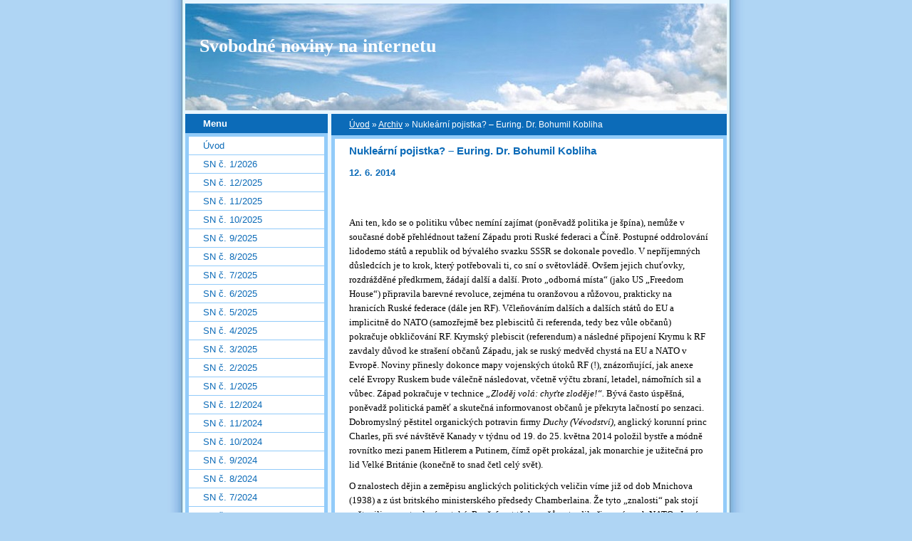

--- FILE ---
content_type: text/html; charset=UTF-8
request_url: https://www.i-sn.cz/clanky/archiv/nuklearni-pojistka------euring.-dr.-bohumil-kobliha.html
body_size: 12590
content:
<?xml version="1.0" encoding="utf-8"?>
<!DOCTYPE html PUBLIC "-//W3C//DTD XHTML 1.0 Transitional//EN" "http://www.w3.org/TR/xhtml1/DTD/xhtml1-transitional.dtd">
<html lang="cs" xml:lang="cs" xmlns="http://www.w3.org/1999/xhtml" >

      <head>

        <meta http-equiv="content-type" content="text/html; charset=utf-8" />
        <meta name="description" content="Internetová verze Svobodné noviny" />
        <meta name="keywords" content="Svobodné,noviny,politika" />
        <meta name="robots" content="all,follow" />
        <meta name="author" content="www.i-sn.cz" />
        <meta name="viewport" content="width=device-width, initial-scale=1">
        <link href="/rss/articles/data.xml" rel="alternate" type="application/rss+xml" title="Všechny příspěvky" /><link href="/rss/articles/photos.xml" rel="alternate" type="application/rss+xml" title="Fotografie" /><link href="/rss/articles/comments.xml" rel="alternate" type="application/rss+xml" title="Komentáře" />
        <title>
            Svobodné noviny na internetu - Archiv - Nukleární pojistka? – Euring. Dr. Bohumil Kobliha
        </title>
        <link rel="stylesheet" href="https://s3a.estranky.cz/css/d1000000024.css?nc=1917139315" type="text/css" />
<link rel="stylesheet" href="//code.jquery.com/ui/1.12.1/themes/base/jquery-ui.css">
<script src="//code.jquery.com/jquery-1.12.4.js"></script>
<script src="//code.jquery.com/ui/1.12.1/jquery-ui.js"></script>
<script type="text/javascript" src="https://s3c.estranky.cz/js/ui.js?nc=1" id="index_script" ></script>
			<script type="text/javascript">
				dataLayer = [{
					'subscription': 'true',
				}];
			</script>
			<script type="text/javascript">
(function(i,s,o,g,r,a,m){i['GoogleAnalyticsObject']=r;i[r]=i[r]||function(){
 (i[r].q=i[r].q||[]).push(arguments)},i[r].l=1*new Date();a=s.createElement(o),
 m=s.getElementsByTagName(o)[0];a.async=1;a.src=g;m.parentNode.insertBefore(a,m)
 })(window,document,'script','//www.google-analytics.com/analytics.js','ga');

ga('create', 'UA-73947704-1', 'auto', {'name': 'user'});
ga('user.send', 'pageview');
</script>
    </head>
    <body class=" contact-active">
        <!-- Wrapping the whole page, may have fixed or fluid width -->
        <div id="whole-page">

            

            <!-- Because of the matter of accessibility (text browsers,
            voice readers) we include a link leading to the page content and
            navigation } you'll probably want to hide them using display: none
            in your stylesheet -->

            <a href="#articles" class="accessibility-links">Jdi na obsah</a>
            <a href="#navigation" class="accessibility-links">Jdi na menu</a>

            <!-- We'll fill the document using horizontal rules thus separating
            the logical chunks of the document apart -->
            <hr />

            

			<!-- block for skyscraper and rectangle  -->
            <div id="sticky-box">
                <div id="sky-scraper-block">
                    
                    
                </div>
            </div>
            <!-- block for skyscraper and rectangle  -->

            <!-- Wrapping the document's visible part -->
            <div id="document">
                <div id="in-document">
                    <!-- Hamburger icon -->
                    <button type="button" class="menu-toggle" onclick="menuToggle()" id="menu-toggle">
                    	<span></span>
                    	<span></span>
                    	<span></span>
                    </button>
                    
                    <!-- header -->
  <div id="header">
     <div class="inner_frame">
        <!-- This construction allows easy image replacement -->
        <h1 class="head-left">
  <a href="https://www.i-sn.cz/" title="Svobodné noviny na internetu" style="color: FFFFFF;">Svobodné noviny na internetu</a>
  <span title="Svobodné noviny na internetu">
  </span>
</h1>
        <div id="header-decoration" class="decoration">
        </div>
     </div>
  </div>
<!-- /header -->


                    <!-- Possible clearing elements (more through the document) -->
                    <div id="clear1" class="clear">
                        &nbsp;
                    </div>
                    <hr />

                    <!-- body of the page -->
                    <div id="body">

                        <!-- main page content -->
                        <div id="content">
                            <!-- Breadcrumb navigation -->
<div id="breadcrumb-nav">
  <a href="/">Úvod</a> &raquo; <a href="/clanky/archiv/">Archiv</a> &raquo; <span>Nukleární pojistka? – Euring. Dr. Bohumil Kobliha</span>
</div>
<hr />

                            <!-- Article -->
  <div class="article">
    <div class="item">
    
    <!-- With headline can be done anything (i.e. image replacement) -->
<h2>
  <span class="span-a-title">Nukleární pojistka? – Euring. Dr. Bohumil Kobliha</span>
  <span class="decoration" title="Nukleární pojistka? – Euring. Dr. Bohumil Kobliha">
  </span></h2>

    
    <!-- Text of the article -->
    <div class="first">
  <strong class="date">
    12. 6. 2014</strong>
</div>

    <div class="editor-area">
  <p><span style="font-size: small;"><span style="font-family: Verdana;"><!--[if gte mso 9]><xml>
<o:OfficeDocumentSettings>
<o:AllowPNG />
</o:OfficeDocumentSettings>
</xml><![endif]--></span></span></p>

<p><span style="font-size: small;"><span style="font-family: Verdana;"><!--[if gte mso 9]><xml>
<w:WordDocument>
<w:View>Normal</w:View>
<w:Zoom>0</w:Zoom>
<w:TrackMoves />
<w:TrackFormatting />
<w:DoNotShowRevisions />
<w:DoNotPrintRevisions />
<w:DoNotShowMarkup />
<w:DoNotShowComments />
<w:DoNotShowInsertionsAndDeletions />
<w:DoNotShowPropertyChanges />
<w:HyphenationZone>21</w:HyphenationZone>
<w:PunctuationKerning />
<w:ValidateAgainstSchemas />
<w:SaveIfXMLInvalid>false</w:SaveIfXMLInvalid>
<w:IgnoreMixedContent>false</w:IgnoreMixedContent>
<w:AlwaysShowPlaceholderText>false</w:AlwaysShowPlaceholderText>
<w:DoNotPromoteQF />
<w:LidThemeOther>CS</w:LidThemeOther>
<w:LidThemeAsian>X-NONE</w:LidThemeAsian>
<w:LidThemeComplexScript>X-NONE</w:LidThemeComplexScript>
<w:Compatibility>
<w:BreakWrappedTables />
<w:SnapToGridInCell />
<w:WrapTextWithPunct />
<w:UseAsianBreakRules />
<w:DontGrowAutofit />
<w:SplitPgBreakAndParaMark />
<w:EnableOpenTypeKerning />
<w:DontFlipMirrorIndents />
<w:OverrideTableStyleHps />
</w:Compatibility>
<m:mathPr>
<m:mathFont m:val="Cambria Math" />
<m:brkBin m:val="before" />
<m:brkBinSub m:val="&#45;-" />
<m:smallFrac m:val="off" />
<m:dispDef />
<m:lMargin m:val="0" />
<m:rMargin m:val="0" />
<m:defJc m:val="centerGroup" />
<m:wrapIndent m:val="1440" />
<m:intLim m:val="subSup" />
<m:naryLim m:val="undOvr" />
</m:mathPr></w:WordDocument>
</xml><![endif]--><!--[if gte mso 9]><xml>
<w:LatentStyles DefLockedState="false" DefUnhideWhenUsed="true"
DefSemiHidden="true" DefQFormat="false" DefPriority="99"
LatentStyleCount="267">
<w:LsdException Locked="false" Priority="0" SemiHidden="false"
UnhideWhenUsed="false" QFormat="true" Name="Normal" />
<w:LsdException Locked="false" Priority="9" SemiHidden="false"
UnhideWhenUsed="false" QFormat="true" Name="heading 1" />
<w:LsdException Locked="false" Priority="9" QFormat="true" Name="heading 2" />
<w:LsdException Locked="false" Priority="9" QFormat="true" Name="heading 3" />
<w:LsdException Locked="false" Priority="9" QFormat="true" Name="heading 4" />
<w:LsdException Locked="false" Priority="9" QFormat="true" Name="heading 5" />
<w:LsdException Locked="false" Priority="9" QFormat="true" Name="heading 6" />
<w:LsdException Locked="false" Priority="9" QFormat="true" Name="heading 7" />
<w:LsdException Locked="false" Priority="9" QFormat="true" Name="heading 8" />
<w:LsdException Locked="false" Priority="9" QFormat="true" Name="heading 9" />
<w:LsdException Locked="false" Priority="39" Name="toc 1" />
<w:LsdException Locked="false" Priority="39" Name="toc 2" />
<w:LsdException Locked="false" Priority="39" Name="toc 3" />
<w:LsdException Locked="false" Priority="39" Name="toc 4" />
<w:LsdException Locked="false" Priority="39" Name="toc 5" />
<w:LsdException Locked="false" Priority="39" Name="toc 6" />
<w:LsdException Locked="false" Priority="39" Name="toc 7" />
<w:LsdException Locked="false" Priority="39" Name="toc 8" />
<w:LsdException Locked="false" Priority="39" Name="toc 9" />
<w:LsdException Locked="false" Priority="35" QFormat="true" Name="caption" />
<w:LsdException Locked="false" Priority="10" SemiHidden="false"
UnhideWhenUsed="false" QFormat="true" Name="Title" />
<w:LsdException Locked="false" Priority="0" Name="Default Paragraph Font" />
<w:LsdException Locked="false" Priority="0" Name="Body Text" />
<w:LsdException Locked="false" Priority="11" SemiHidden="false"
UnhideWhenUsed="false" QFormat="true" Name="Subtitle" />
<w:LsdException Locked="false" Priority="22" SemiHidden="false"
UnhideWhenUsed="false" QFormat="true" Name="Strong" />
<w:LsdException Locked="false" Priority="20" SemiHidden="false"
UnhideWhenUsed="false" QFormat="true" Name="Emphasis" />
<w:LsdException Locked="false" Priority="59" SemiHidden="false"
UnhideWhenUsed="false" Name="Table Grid" />
<w:LsdException Locked="false" UnhideWhenUsed="false" Name="Placeholder Text" />
<w:LsdException Locked="false" Priority="1" SemiHidden="false"
UnhideWhenUsed="false" QFormat="true" Name="No Spacing" />
<w:LsdException Locked="false" Priority="60" SemiHidden="false"
UnhideWhenUsed="false" Name="Light Shading" />
<w:LsdException Locked="false" Priority="61" SemiHidden="false"
UnhideWhenUsed="false" Name="Light List" />
<w:LsdException Locked="false" Priority="62" SemiHidden="false"
UnhideWhenUsed="false" Name="Light Grid" />
<w:LsdException Locked="false" Priority="63" SemiHidden="false"
UnhideWhenUsed="false" Name="Medium Shading 1" />
<w:LsdException Locked="false" Priority="64" SemiHidden="false"
UnhideWhenUsed="false" Name="Medium Shading 2" />
<w:LsdException Locked="false" Priority="65" SemiHidden="false"
UnhideWhenUsed="false" Name="Medium List 1" />
<w:LsdException Locked="false" Priority="66" SemiHidden="false"
UnhideWhenUsed="false" Name="Medium List 2" />
<w:LsdException Locked="false" Priority="67" SemiHidden="false"
UnhideWhenUsed="false" Name="Medium Grid 1" />
<w:LsdException Locked="false" Priority="68" SemiHidden="false"
UnhideWhenUsed="false" Name="Medium Grid 2" />
<w:LsdException Locked="false" Priority="69" SemiHidden="false"
UnhideWhenUsed="false" Name="Medium Grid 3" />
<w:LsdException Locked="false" Priority="70" SemiHidden="false"
UnhideWhenUsed="false" Name="Dark List" />
<w:LsdException Locked="false" Priority="71" SemiHidden="false"
UnhideWhenUsed="false" Name="Colorful Shading" />
<w:LsdException Locked="false" Priority="72" SemiHidden="false"
UnhideWhenUsed="false" Name="Colorful List" />
<w:LsdException Locked="false" Priority="73" SemiHidden="false"
UnhideWhenUsed="false" Name="Colorful Grid" />
<w:LsdException Locked="false" Priority="60" SemiHidden="false"
UnhideWhenUsed="false" Name="Light Shading Accent 1" />
<w:LsdException Locked="false" Priority="61" SemiHidden="false"
UnhideWhenUsed="false" Name="Light List Accent 1" />
<w:LsdException Locked="false" Priority="62" SemiHidden="false"
UnhideWhenUsed="false" Name="Light Grid Accent 1" />
<w:LsdException Locked="false" Priority="63" SemiHidden="false"
UnhideWhenUsed="false" Name="Medium Shading 1 Accent 1" />
<w:LsdException Locked="false" Priority="64" SemiHidden="false"
UnhideWhenUsed="false" Name="Medium Shading 2 Accent 1" />
<w:LsdException Locked="false" Priority="65" SemiHidden="false"
UnhideWhenUsed="false" Name="Medium List 1 Accent 1" />
<w:LsdException Locked="false" UnhideWhenUsed="false" Name="Revision" />
<w:LsdException Locked="false" Priority="34" SemiHidden="false"
UnhideWhenUsed="false" QFormat="true" Name="List Paragraph" />
<w:LsdException Locked="false" Priority="29" SemiHidden="false"
UnhideWhenUsed="false" QFormat="true" Name="Quote" />
<w:LsdException Locked="false" Priority="30" SemiHidden="false"
UnhideWhenUsed="false" QFormat="true" Name="Intense Quote" />
<w:LsdException Locked="false" Priority="66" SemiHidden="false"
UnhideWhenUsed="false" Name="Medium List 2 Accent 1" />
<w:LsdException Locked="false" Priority="67" SemiHidden="false"
UnhideWhenUsed="false" Name="Medium Grid 1 Accent 1" />
<w:LsdException Locked="false" Priority="68" SemiHidden="false"
UnhideWhenUsed="false" Name="Medium Grid 2 Accent 1" />
<w:LsdException Locked="false" Priority="69" SemiHidden="false"
UnhideWhenUsed="false" Name="Medium Grid 3 Accent 1" />
<w:LsdException Locked="false" Priority="70" SemiHidden="false"
UnhideWhenUsed="false" Name="Dark List Accent 1" />
<w:LsdException Locked="false" Priority="71" SemiHidden="false"
UnhideWhenUsed="false" Name="Colorful Shading Accent 1" />
<w:LsdException Locked="false" Priority="72" SemiHidden="false"
UnhideWhenUsed="false" Name="Colorful List Accent 1" />
<w:LsdException Locked="false" Priority="73" SemiHidden="false"
UnhideWhenUsed="false" Name="Colorful Grid Accent 1" />
<w:LsdException Locked="false" Priority="60" SemiHidden="false"
UnhideWhenUsed="false" Name="Light Shading Accent 2" />
<w:LsdException Locked="false" Priority="61" SemiHidden="false"
UnhideWhenUsed="false" Name="Light List Accent 2" />
<w:LsdException Locked="false" Priority="62" SemiHidden="false"
UnhideWhenUsed="false" Name="Light Grid Accent 2" />
<w:LsdException Locked="false" Priority="63" SemiHidden="false"
UnhideWhenUsed="false" Name="Medium Shading 1 Accent 2" />
<w:LsdException Locked="false" Priority="64" SemiHidden="false"
UnhideWhenUsed="false" Name="Medium Shading 2 Accent 2" />
<w:LsdException Locked="false" Priority="65" SemiHidden="false"
UnhideWhenUsed="false" Name="Medium List 1 Accent 2" />
<w:LsdException Locked="false" Priority="66" SemiHidden="false"
UnhideWhenUsed="false" Name="Medium List 2 Accent 2" />
<w:LsdException Locked="false" Priority="67" SemiHidden="false"
UnhideWhenUsed="false" Name="Medium Grid 1 Accent 2" />
<w:LsdException Locked="false" Priority="68" SemiHidden="false"
UnhideWhenUsed="false" Name="Medium Grid 2 Accent 2" />
<w:LsdException Locked="false" Priority="69" SemiHidden="false"
UnhideWhenUsed="false" Name="Medium Grid 3 Accent 2" />
<w:LsdException Locked="false" Priority="70" SemiHidden="false"
UnhideWhenUsed="false" Name="Dark List Accent 2" />
<w:LsdException Locked="false" Priority="71" SemiHidden="false"
UnhideWhenUsed="false" Name="Colorful Shading Accent 2" />
<w:LsdException Locked="false" Priority="72" SemiHidden="false"
UnhideWhenUsed="false" Name="Colorful List Accent 2" />
<w:LsdException Locked="false" Priority="73" SemiHidden="false"
UnhideWhenUsed="false" Name="Colorful Grid Accent 2" />
<w:LsdException Locked="false" Priority="60" SemiHidden="false"
UnhideWhenUsed="false" Name="Light Shading Accent 3" />
<w:LsdException Locked="false" Priority="61" SemiHidden="false"
UnhideWhenUsed="false" Name="Light List Accent 3" />
<w:LsdException Locked="false" Priority="62" SemiHidden="false"
UnhideWhenUsed="false" Name="Light Grid Accent 3" />
<w:LsdException Locked="false" Priority="63" SemiHidden="false"
UnhideWhenUsed="false" Name="Medium Shading 1 Accent 3" />
<w:LsdException Locked="false" Priority="64" SemiHidden="false"
UnhideWhenUsed="false" Name="Medium Shading 2 Accent 3" />
<w:LsdException Locked="false" Priority="65" SemiHidden="false"
UnhideWhenUsed="false" Name="Medium List 1 Accent 3" />
<w:LsdException Locked="false" Priority="66" SemiHidden="false"
UnhideWhenUsed="false" Name="Medium List 2 Accent 3" />
<w:LsdException Locked="false" Priority="67" SemiHidden="false"
UnhideWhenUsed="false" Name="Medium Grid 1 Accent 3" />
<w:LsdException Locked="false" Priority="68" SemiHidden="false"
UnhideWhenUsed="false" Name="Medium Grid 2 Accent 3" />
<w:LsdException Locked="false" Priority="69" SemiHidden="false"
UnhideWhenUsed="false" Name="Medium Grid 3 Accent 3" />
<w:LsdException Locked="false" Priority="70" SemiHidden="false"
UnhideWhenUsed="false" Name="Dark List Accent 3" />
<w:LsdException Locked="false" Priority="71" SemiHidden="false"
UnhideWhenUsed="false" Name="Colorful Shading Accent 3" />
<w:LsdException Locked="false" Priority="72" SemiHidden="false"
UnhideWhenUsed="false" Name="Colorful List Accent 3" />
<w:LsdException Locked="false" Priority="73" SemiHidden="false"
UnhideWhenUsed="false" Name="Colorful Grid Accent 3" />
<w:LsdException Locked="false" Priority="60" SemiHidden="false"
UnhideWhenUsed="false" Name="Light Shading Accent 4" />
<w:LsdException Locked="false" Priority="61" SemiHidden="false"
UnhideWhenUsed="false" Name="Light List Accent 4" />
<w:LsdException Locked="false" Priority="62" SemiHidden="false"
UnhideWhenUsed="false" Name="Light Grid Accent 4" />
<w:LsdException Locked="false" Priority="63" SemiHidden="false"
UnhideWhenUsed="false" Name="Medium Shading 1 Accent 4" />
<w:LsdException Locked="false" Priority="64" SemiHidden="false"
UnhideWhenUsed="false" Name="Medium Shading 2 Accent 4" />
<w:LsdException Locked="false" Priority="65" SemiHidden="false"
UnhideWhenUsed="false" Name="Medium List 1 Accent 4" />
<w:LsdException Locked="false" Priority="66" SemiHidden="false"
UnhideWhenUsed="false" Name="Medium List 2 Accent 4" />
<w:LsdException Locked="false" Priority="67" SemiHidden="false"
UnhideWhenUsed="false" Name="Medium Grid 1 Accent 4" />
<w:LsdException Locked="false" Priority="68" SemiHidden="false"
UnhideWhenUsed="false" Name="Medium Grid 2 Accent 4" />
<w:LsdException Locked="false" Priority="69" SemiHidden="false"
UnhideWhenUsed="false" Name="Medium Grid 3 Accent 4" />
<w:LsdException Locked="false" Priority="70" SemiHidden="false"
UnhideWhenUsed="false" Name="Dark List Accent 4" />
<w:LsdException Locked="false" Priority="71" SemiHidden="false"
UnhideWhenUsed="false" Name="Colorful Shading Accent 4" />
<w:LsdException Locked="false" Priority="72" SemiHidden="false"
UnhideWhenUsed="false" Name="Colorful List Accent 4" />
<w:LsdException Locked="false" Priority="73" SemiHidden="false"
UnhideWhenUsed="false" Name="Colorful Grid Accent 4" />
<w:LsdException Locked="false" Priority="60" SemiHidden="false"
UnhideWhenUsed="false" Name="Light Shading Accent 5" />
<w:LsdException Locked="false" Priority="61" SemiHidden="false"
UnhideWhenUsed="false" Name="Light List Accent 5" />
<w:LsdException Locked="false" Priority="62" SemiHidden="false"
UnhideWhenUsed="false" Name="Light Grid Accent 5" />
<w:LsdException Locked="false" Priority="63" SemiHidden="false"
UnhideWhenUsed="false" Name="Medium Shading 1 Accent 5" />
<w:LsdException Locked="false" Priority="64" SemiHidden="false"
UnhideWhenUsed="false" Name="Medium Shading 2 Accent 5" />
<w:LsdException Locked="false" Priority="65" SemiHidden="false"
UnhideWhenUsed="false" Name="Medium List 1 Accent 5" />
<w:LsdException Locked="false" Priority="66" SemiHidden="false"
UnhideWhenUsed="false" Name="Medium List 2 Accent 5" />
<w:LsdException Locked="false" Priority="67" SemiHidden="false"
UnhideWhenUsed="false" Name="Medium Grid 1 Accent 5" />
<w:LsdException Locked="false" Priority="68" SemiHidden="false"
UnhideWhenUsed="false" Name="Medium Grid 2 Accent 5" />
<w:LsdException Locked="false" Priority="69" SemiHidden="false"
UnhideWhenUsed="false" Name="Medium Grid 3 Accent 5" />
<w:LsdException Locked="false" Priority="70" SemiHidden="false"
UnhideWhenUsed="false" Name="Dark List Accent 5" />
<w:LsdException Locked="false" Priority="71" SemiHidden="false"
UnhideWhenUsed="false" Name="Colorful Shading Accent 5" />
<w:LsdException Locked="false" Priority="72" SemiHidden="false"
UnhideWhenUsed="false" Name="Colorful List Accent 5" />
<w:LsdException Locked="false" Priority="73" SemiHidden="false"
UnhideWhenUsed="false" Name="Colorful Grid Accent 5" />
<w:LsdException Locked="false" Priority="60" SemiHidden="false"
UnhideWhenUsed="false" Name="Light Shading Accent 6" />
<w:LsdException Locked="false" Priority="61" SemiHidden="false"
UnhideWhenUsed="false" Name="Light List Accent 6" />
<w:LsdException Locked="false" Priority="62" SemiHidden="false"
UnhideWhenUsed="false" Name="Light Grid Accent 6" />
<w:LsdException Locked="false" Priority="63" SemiHidden="false"
UnhideWhenUsed="false" Name="Medium Shading 1 Accent 6" />
<w:LsdException Locked="false" Priority="64" SemiHidden="false"
UnhideWhenUsed="false" Name="Medium Shading 2 Accent 6" />
<w:LsdException Locked="false" Priority="65" SemiHidden="false"
UnhideWhenUsed="false" Name="Medium List 1 Accent 6" />
<w:LsdException Locked="false" Priority="66" SemiHidden="false"
UnhideWhenUsed="false" Name="Medium List 2 Accent 6" />
<w:LsdException Locked="false" Priority="67" SemiHidden="false"
UnhideWhenUsed="false" Name="Medium Grid 1 Accent 6" />
<w:LsdException Locked="false" Priority="68" SemiHidden="false"
UnhideWhenUsed="false" Name="Medium Grid 2 Accent 6" />
<w:LsdException Locked="false" Priority="69" SemiHidden="false"
UnhideWhenUsed="false" Name="Medium Grid 3 Accent 6" />
<w:LsdException Locked="false" Priority="70" SemiHidden="false"
UnhideWhenUsed="false" Name="Dark List Accent 6" />
<w:LsdException Locked="false" Priority="71" SemiHidden="false"
UnhideWhenUsed="false" Name="Colorful Shading Accent 6" />
<w:LsdException Locked="false" Priority="72" SemiHidden="false"
UnhideWhenUsed="false" Name="Colorful List Accent 6" />
<w:LsdException Locked="false" Priority="73" SemiHidden="false"
UnhideWhenUsed="false" Name="Colorful Grid Accent 6" />
<w:LsdException Locked="false" Priority="19" SemiHidden="false"
UnhideWhenUsed="false" QFormat="true" Name="Subtle Emphasis" />
<w:LsdException Locked="false" Priority="21" SemiHidden="false"
UnhideWhenUsed="false" QFormat="true" Name="Intense Emphasis" />
<w:LsdException Locked="false" Priority="31" SemiHidden="false"
UnhideWhenUsed="false" QFormat="true" Name="Subtle Reference" />
<w:LsdException Locked="false" Priority="32" SemiHidden="false"
UnhideWhenUsed="false" QFormat="true" Name="Intense Reference" />
<w:LsdException Locked="false" Priority="33" SemiHidden="false"
UnhideWhenUsed="false" QFormat="true" Name="Book Title" />
<w:LsdException Locked="false" Priority="37" Name="Bibliography" />
<w:LsdException Locked="false" Priority="39" QFormat="true" Name="TOC Heading" />
</w:LatentStyles>
</xml><![endif]--><!--[if gte mso 10]>
<style>
/* Style Definitions */
table.MsoNormalTable
{mso-style-name:"Normální tabulka";
mso-tstyle-rowband-size:0;
mso-tstyle-colband-size:0;
mso-style-noshow:yes;
mso-style-priority:99;
mso-style-parent:"";
mso-padding-alt:0cm 5.4pt 0cm 5.4pt;
mso-para-margin:0cm;
mso-para-margin-bottom:.0001pt;
mso-pagination:widow-orphan;
font-size:10.0pt;
font-family:"Times New Roman","serif";}
</style>
<![endif]--></span></span></p>

<p>&nbsp;</p>

<p class="MsoNormal"><span style="font-size: small;"><span style="font-family: Verdana;">Ani ten, kdo se o politiku vůbec nemíní zajímat (poněvadž politika je špína), nemůže v současné době přehlédnout tažení Západu proti Ruské federaci a Číně. Postupné oddrolování lidodemo států a republik od bývalého svazku SSSR se dokonale povedlo. V nepříjemných důsledcích je to krok, který potřebovali ti, co sní o světovládě. Ovšem jejich chuťovky, rozdrážděné předkrmem, žádají další a další. Proto &bdquo;odborná místa&ldquo; (jako US &bdquo;Freedom House&ldquo;) připravila barevné revoluce, zejména tu oranžovou a růžovou, prakticky na hranicích Ruské federace (dále jen RF). Včleňováním dalších a dalších států do EU a implicitně do NATO (samozřejmě bez plebiscitů či referenda, tedy bez vůle občanů) pokračuje obkličování RF. Krymský plebiscit (referendum) a následné připojení Krymu k RF zavdaly důvod ke strašení občanů Západu, jak se ruský medvěd chystá na EU a NATO v Evropě. Noviny přinesly dokonce mapy vojenských útoků RF (!), znázorňující, jak anexe celé Evropy Ruskem bude válečně následovat, včetně výčtu zbraní, letadel, námořních sil a vůbec. Západ pokračuje v technice <i style="mso-bidi-font-style:
normal">&bdquo;Zloděj volá: chyťte zloděje!&ldquo;. </i>Bývá často úspěšná, poněvadž politická paměť a skutečná informovanost občanů je překryta lačností po senzaci. Dobromyslný pěstitel organických potravin firmy <i style="mso-bidi-font-style:
normal">Duchy (Vévodství)</i>, anglický korunní princ Charles, při své návštěvě Kanady v týdnu od 19. do 25. května 2014 položil bystře a módně rovnítko mezi panem Hitlerem a Putinem, čímž opět prokázal, jak monarchie je užitečná pro lid Velké Británie (konečně to snad četl celý svět).</span></span></p>

<p><span style="font-size: small;"><span style="font-family: Verdana;">O znalostech dějin a zeměpisu anglických politických veličin víme již od dob Mnichova (1938) a z úst britského ministerského předsedy Chamberlaina. Že tyto &bdquo;znalosti&ldquo; pak stojí svět miliony mrtvol, víme také. Rozšafnost těch mužů potvrdil při manévrech NATO &bdquo;Jarní bouře&ldquo; (Spring storm) na Baltiku v minulých týdnech další člen královské rodiny &ndash; princ Harry. Mladistvě znalecky prohlásil, že dohodu NATO s RF z roku 1997 o tom, že se NATO zdrží výstavby základen a shromažďování vojenských sil na hranicích RF, není vzhledem k ruským akcím na Ukrajině nutno &bdquo;brát příliš vážně&ldquo; (should not be taken &bdquo;too seriously&ldquo;, viz The Sunday Times z 18. 5. 2014, str. 14, článek <i style="mso-bidi-font-style:normal">RAF chase off Putin&acute;s &bdquo;zombies&ldquo;</i>).</span></span></p>

<p><span style="font-size: small;"><span style="font-family: Verdana;">Arogance vyšších a vládních vrstev v Anglii se odedávna pěstuje v Eatonu, Harrow, Cambridge a Oxfordu, ale členové šlechty a královského rodu ji tam nemusí studovat.</span></span></p>

<p><span style="font-size: small;"><span style="font-family: Verdana;">Jakoby k tomu, co píši, mi přišla historická poznámka z domova, a nemohu ji neocitovat. Noticka se jmenuje <b style="mso-bidi-font-weight:
normal">Rusko</b>.</span></span></p>

<p><span style="font-size: small;"><span style="font-family: Verdana;"><i style="mso-bidi-font-style:normal">Rusko je trpaslík, říkával švédský král Carl. Po Poltavě 1709 Švédsko navždy ztratilo postavení velmoci.</i></span></span></p>

<p><span style="font-size: small;"><span style="font-family: Verdana;"><i style="mso-bidi-font-style:normal">Dobiji Rusko, pravil německý Fridrich. V roce 1759 vstoupila ruská armáda do Berlína.</i></span></span></p>

<p><span style="font-size: small;"><span style="font-family: Verdana;"><i style="mso-bidi-font-style:normal">Rusko je kolos na hliněných nohou, řekl Napoleon.</i></span></span></p>

<p><span style="font-size: small;"><span style="font-family: Verdana;"><i style="mso-bidi-font-style:normal">V roce 1814 ruská armáda byla v Paříži.</i></span></span></p>

<p><span style="font-size: small;"><span style="font-family: Verdana;"><i style="mso-bidi-font-style:normal">Vyhraji nad SSSR, tvrdil Hitler.</i></span></span></p>

<p><span style="font-size: small;"><span style="font-family: Verdana;"><i style="mso-bidi-font-style:normal">V roce 1945 vstoupila armáda Ruska do Berlína.</i></span></span></p>

<p><span style="font-size: small;"><span style="font-family: Verdana;"><i style="mso-bidi-font-style:normal">Rusko je pouze regionální mocností, Obama 2014 </i>&ndash;<i style="mso-bidi-font-style:normal"> </i></span></span></p>

<p><span style="font-size: small;"><span style="font-family: Verdana;">Ano, zde historická připomínka končí pomlčkou, za kterou je v pokračování možno dosadit to, co přijde a musí přijít.</span></span></p>

<p><span style="font-size: small;"><span style="font-family: Verdana;"><i style="mso-bidi-font-style:normal">České národní listy </i>(září-říjen 2013) přinesly na straně 29 informace o závažné studii Paula Creig Robertse nazvané <i style="mso-bidi-font-style:normal">Preventivní jaderný úder na Čínu a Rusko</i> s podtitulkem <i style="mso-bidi-font-style:normal">Defektní demokracie, fatální rizika.</i></span></span></p>

<p><span style="font-size: small;"><span style="font-family: Verdana;">Autor byl za prezidenta Reagana náměstkem ministra financí. Roberts rozebírá situaci a dokládá, jak armádní kruhy USA se vymkly jakékoliv kontrole ústavních orgánů. My víme, že jsou přímo poplatné plánům mozkových trustů těch, co vládnou penězům (stejně jako armáda v Egyptě). Stratégové US Army se vypínají, jak jsou schopni likvidovat jakéhokoliv nepřítele.</span></span></p>

<p><span style="font-size: small;"><span style="font-family: Verdana;">Roberts nám potvrzuje, jak &bdquo;neocons&ldquo; připravují válku. Zde si můžeme připomenout, jakými objemy mozkovny vládne největší lumen neocons pan Paul Wolfowitz. Dříve náměstek ministra války a pak ředitel IMF. Nyní politicky nezvěstný. Byl (a snad i dosud je) tak vzácně důležitou osobou, že mu světový The Sunday Times přinesl &bdquo;portréty&ldquo;, jako například 20. května 2005 a 22. dubna 2007, kdy byl jako &bdquo;jestřáb&ldquo; sestřelen milostnou a finanční aférou. Wolfowitz, dle reportů, je ze židovské rodiny radikálních sionistů a byl vždy nekompromisním obhájcem izraelské vlády. Byl stratégem US války proti Iráku. Samozřejmě na základě své (a Bushovy) doktríny o hájení US zájmů kdekoliv po světě.</span></span></p>

<p><span style="font-size: small;"><span style="font-family: Verdana;">Nemám vůbec pochyb, že experti mozkových trustů Bankéřů světa mají ve svých enklávách pocit nepřemožitelnosti. Jenomže z nedobytných bunkrů zapomínají, že mají-li atomové vyzbrojení oni (počítám USA a Izrael), státy z jiné zájmové sféry (zejména RF a Čína, ale i Pákistán a Indie atd.) nukleární zbraně vlastní také.</span></span></p>

<p><span style="font-size: small;"><span style="font-family: Verdana;">Tedy jen opravdu ti z &bdquo;defektní demokracie&ldquo; a ti velcí, o kterých mluvím shora, mohou o použití nukleárních zbraní uvažovat vážně.</span></span></p>

<p><span style="font-size: small;"><span style="font-family: Verdana;">Vždyť ten, kdo hodí první bombu, musí počítat, že druhá strana jich vrátí deset. Když zbude něco na odpověď, zpátky na těch deset odpoví stem svých. Nevím, zda by zbyla ještě šance na odvetu, aby se na těch sto jim to vrátilo tisíci, ale dovedu odhadnout, že v tu chvíli už život vyšších živočichů na severní polokouli zanikne. Na jižní se obnoví kultura troglodytů.</span></span></p>

<p><span style="font-size: small;"><span style="font-family: Verdana;">Konvenční válka už je rovněž prakticky historickou zvrhlostí. Tedy: ke konferenčním stolům, co dál!?</span></span></p>

<p><span style="font-size: small;"><span style="font-family: Verdana;">Naší připomínkou ovšem nelze eliminovat světovládné touhy, i když jsou nemožně zastaralé. <b style="mso-bidi-font-weight:normal">Nepoučitelnost </b>je na Západě notorickou, i když se ti chybující při každé příležitosti ohrazují, že se učí ze zkušenosti. Šedá kůra mozková na přemýšlení dopředu je zde poněkud zanedbávána a nevýkonná.</span></span></p>

<p><span style="font-size: small;"><span style="font-family: Verdana;">Jinak znalosti důsledků použití nukleární zbraně by měly sloužit jako pojistka před lidskou neuvážeností a tupostí.</span></span></p>

<p><span style="font-size: small;"><span style="font-family: Verdana;"><b style="mso-bidi-font-weight:normal">Věřím také, že vedle pudu sebezáchovy je nad vším ještě morální zákon v každém z nás.</b></span></span></p>

<p><span style="font-size: small;"><span style="font-family: Verdana;">Londýn, 28. května 2014</span></span></p>

<p>&nbsp;</p>

<p><span style="font-size: small;"><span style="font-family: Verdana;">Euring. Dr. Bohumil Kobliha</span></span></p>

  <div class="article-cont-clear clear">
    &nbsp;
  </div>
</div>

    
    
    
    </div>
    
      
    <!-- Comments -->
  <div id="block-comments">
    <h2 id="comments">Komentáře</h2>
    
    <form action="#block-comments" id="comments-form" method="post">
  
  <fieldset>
    <input name="iid" type="hidden" value="459" />
    <input name="replyiid" type="hidden" value="0" />
    <input name="itype" type="hidden" value="article" />
    <input name="a" type="hidden" value="c_add" />
    <legend><span>
      Přidat komentář
    </span></legend>
    <dl>
      <dt>
        <label for="c_k_name">
          Jméno:
        </label>
      </dt>
      <dd>
        <input name="c_name" type="text" id="c_name" value="" maxlength="128" />
      </dd>
      <dt>
        <label for="c_title">
          Nadpis:
        </label>
      </dt>
      <dd>
        <input name="c_title" id="c_title" type="text" value="" maxlength="128" />
      </dd>
      <dt>
        <label for="c_txt">
          Text:
        </label>
      </dt>
      <dd>
        <textarea name="c_txt" id="c_txt" cols="20" rows="6"></textarea>
      </dd>
      <dt id="validation-dt"></dt>
<dd>
  <div class="recaptchaContainer">
    <script src='https://www.google.com/recaptcha/api.js'></script>
    <div class="g-recaptcha" data-sitekey="6LdL6CIUAAAAABGyXTtfkAbCtOGvNqG2op3aZcsY"></div>
  </div>
</dd>

    </dl>
    <span class="clButton">
      <input type="submit" value="Odeslat" class="submit" />
    </span>
  </fieldset>
</form>
<script type="text/javascript">
  <!--
    commentInit();
  //-->
</script>
  
    <h3>Přehled komentářů</h3>
    <div class="comment no-comments">
  Zatím nebyl vložen žádný komentář
</div>

  
    
  </div>
<!-- /Comments -->

  </div>
<!-- /Article -->
  
                        </div>
                        <!-- /main page content -->

                        <div id="nav-column">

                            <div class="column">
                                <div class="inner-column inner_frame">
                                    
                                    
                                    
                                </div>
                            </div>

                            <!-- Such navigation allows both horizontal and vertical rendering -->
<div id="navigation">
    <div class="inner_frame">
        <h2>Menu
            <span id="nav-decoration" class="decoration"></span>
        </h2>
        <nav>
            <menu class="menu-type-standard">
                <li class="">
  <a href="/">Úvod</a>
     
</li>
<li class="">
  <a href="/clanky/sn-c.-1-2026/">SN č. 1/2026</a>
     
</li>
<li class="">
  <a href="/clanky/sn-c.-12-2025/">SN č. 12/2025</a>
     
</li>
<li class="">
  <a href="/clanky/sn-c.-11-2025/">SN č. 11/2025</a>
     
</li>
<li class="">
  <a href="/clanky/sn-c.-10-2025/">SN č. 10/2025</a>
     
</li>
<li class="">
  <a href="/clanky/sn-c.-9-2025/">SN č. 9/2025</a>
     
</li>
<li class="">
  <a href="/clanky/sn-c.-8-2025/">SN č. 8/2025</a>
     
</li>
<li class="">
  <a href="/clanky/sn-c.-7-2025/">SN č. 7/2025</a>
     
</li>
<li class="">
  <a href="/clanky/sn-c.-6-2025/">SN č. 6/2025</a>
     
</li>
<li class="">
  <a href="/clanky/sn-c.-5-2025/">SN č. 5/2025</a>
     
</li>
<li class="">
  <a href="/clanky/sn-c.-4-2025/">SN č. 4/2025</a>
     
</li>
<li class="">
  <a href="/clanky/sn-c.-3-2025/">SN č. 3/2025</a>
     
</li>
<li class="">
  <a href="/clanky/sn-c.-2-2025/">SN č. 2/2025</a>
     
</li>
<li class="">
  <a href="/clanky/sn-c.-1-2025/">SN č. 1/2025</a>
     
</li>
<li class="">
  <a href="/clanky/sn-c.-12-2024/">SN č. 12/2024</a>
     
</li>
<li class="">
  <a href="/clanky/sn-c.-11-2024/">SN č. 11/2024</a>
     
</li>
<li class="">
  <a href="/clanky/sn-c.-10-2024/">SN č. 10/2024</a>
     
</li>
<li class="">
  <a href="/clanky/sn-c.-9-2024/">SN č. 9/2024</a>
     
</li>
<li class="">
  <a href="/clanky/sn-c.-8-2024/">SN č. 8/2024</a>
     
</li>
<li class="">
  <a href="/clanky/sn-c.-7-2024/">SN č. 7/2024</a>
     
</li>
<li class="">
  <a href="/clanky/sn-c.-6-2024/">SN č. 6/2024</a>
     
</li>
<li class="">
  <a href="/clanky/sn-c.-5-2024/">SN č. 5/2024</a>
     
</li>
<li class="">
  <a href="/clanky/sn-c.-4-2024/">SN č. 4/2024</a>
     
</li>
<li class="">
  <a href="/clanky/sn-c.-3-2024/">SN č. 3/2024</a>
     
</li>
<li class="">
  <a href="/clanky/sn-c.-2-2024/">SN č. 2/2024</a>
     
</li>
<li class="">
  <a href="/clanky/sn-c.-1-2024/">SN č. 1/2024</a>
     
</li>
<li class="">
  <a href="/clanky/sn-c.-12-2023/">SN č. 12/2023</a>
     
</li>
<li class="">
  <a href="/clanky/sn-c.-11-2023/">SN č. 11/2023</a>
     
</li>
<li class="">
  <a href="/clanky/sn-c.-10-2023/">SN č. 10/2023</a>
     
</li>
<li class="">
  <a href="/clanky/sn-c.-9-2023/">SN č. 9/2023</a>
     
</li>
<li class="">
  <a href="/clanky/sn-c.-8-2023/">SN č. 8/2023</a>
     
</li>
<li class="">
  <a href="/clanky/sn-c.-7-2023/">SN č. 7/2023</a>
     
</li>
<li class="">
  <a href="/clanky/sn-c.-6-2023/">SN č. 6/2023</a>
     
</li>
<li class="">
  <a href="/clanky/sn-c.-5-2023/">SN č. 5/2023</a>
     
</li>
<li class="">
  <a href="/clanky/sn-c.-4-2023/">SN č. 4/2023</a>
     
</li>
<li class="">
  <a href="/clanky/sn-c.-3-2023/">SN č. 3/2023</a>
     
</li>
<li class="">
  <a href="/clanky/sn-c.-2-2023/">SN č. 2/2023</a>
     
</li>
<li class="">
  <a href="/clanky/sn-c.-1-2023/">SN č. 1/2023</a>
     
</li>
<li class="">
  <a href="/clanky/sn-c.-12-2022/">SN č. 12/2022</a>
     
</li>
<li class="">
  <a href="/clanky/sn-c.-11-2022/">SN č. 11/2022</a>
     
</li>
<li class="">
  <a href="/clanky/sn-c.-10-2022/">SN č. 10/2022</a>
     
</li>
<li class="">
  <a href="/clanky/sn-c.-9-2022/">SN č. 9/2022</a>
     
</li>
<li class="">
  <a href="/clanky/sn-c.-8-2022/">SN č. 8/2022</a>
     
</li>
<li class="">
  <a href="/clanky/sn-c.-7-2022/">SN č. 7/2022</a>
     
</li>
<li class="">
  <a href="/clanky/sn-c.-6-2022/">SN č. 6/2022</a>
     
</li>
<li class="">
  <a href="/clanky/sn-c.-5-2022/">SN č. 5/2022</a>
     
</li>
<li class="">
  <a href="/clanky/sn-c.-4-2022/">SN č. 4/2022</a>
     
</li>
<li class="">
  <a href="/clanky/sn-c.-3-2022/">SN č. 3/2022</a>
     
</li>
<li class="">
  <a href="/clanky/sn-c.-2-2022/">SN č. 2/2022</a>
     
</li>
<li class="">
  <a href="/clanky/sn-c.-1-2022/">SN č. 1/2022</a>
     
</li>
<li class="">
  <a href="/clanky/sn-c.-12-2021/">SN č. 12/2021</a>
     
</li>
<li class="">
  <a href="/clanky/sn-c.-11-2021/">SN č. 11/2021</a>
     
</li>
<li class="">
  <a href="/clanky/sn-c.-10-2021/">SN č. 10/2021</a>
     
</li>
<li class="">
  <a href="/clanky/sn-c.-9-2021/">SN č. 9/2021</a>
     
</li>
<li class="">
  <a href="/clanky/sn-c.-8-2021/">SN č. 8/2021</a>
     
</li>
<li class="">
  <a href="/clanky/sn-c.-7-2021/">SN č. 7/2021</a>
     
</li>
<li class="">
  <a href="/clanky/sn-c.-6-2021/">SN č. 6/2021</a>
     
</li>
<li class="">
  <a href="/clanky/sn-c.-5-2021/">SN č. 5/2021</a>
     
</li>
<li class="">
  <a href="/clanky/sn-c.-4-2021/">SN č. 4/2021</a>
     
</li>
<li class="">
  <a href="/clanky/sn-c.-3-2021/">SN č. 3/2021</a>
     
</li>
<li class="">
  <a href="/clanky/sn-c.-2-2021/">SN č. 2/2021</a>
     
</li>
<li class="">
  <a href="/clanky/sn-c.-1-2021/">SN č. 1/2021</a>
     
</li>
<li class="">
  <a href="/clanky/sn-c.-12-2020/">SN č. 12/2020</a>
     
</li>
<li class="">
  <a href="/clanky/sn-c.-11-2020/">SN č. 11/2020</a>
     
</li>
<li class="">
  <a href="/clanky/sn-c.-8-2020/">SN č. 8/2020</a>
     
</li>
<li class="">
  <a href="/clanky/sn-c.-10-2020/">SN č. 10/2020</a>
     
</li>
<li class="">
  <a href="/clanky/sn-c.-9-2020/">SN č. 9/2020</a>
     
</li>
<li class="">
  <a href="/clanky/sn-c.-7-2020/">SN č. 7/2020</a>
     
</li>
<li class="">
  <a href="/clanky/sn-c.-6-2020/">SN č. 6/2020</a>
     
</li>
<li class="">
  <a href="/clanky/sn-c.-5-2020/">SN č. 5/2020</a>
     
</li>
<li class="">
  <a href="/clanky/sn-c.-4-2020/">SN č. 4/2020</a>
     
</li>
<li class="">
  <a href="/clanky/sn-c.-3-2020/">SN č. 3/2020</a>
     
</li>
<li class="">
  <a href="/clanky/sn-c.-2-2020/">SN č. 2/2020</a>
     
</li>
<li class="">
  <a href="/clanky/sn-c.-1-2020/">SN č. 1/2020</a>
     
</li>
<li class="">
  <a href="/clanky/sn-c.-12-2019/">SN č. 12/2019</a>
     
</li>
<li class="">
  <a href="/clanky/sn-c.-11-2019/">SN č. 11/2019</a>
     
</li>
<li class="">
  <a href="/clanky/sn-c.-10-2019/">SN č. 10/2019</a>
     
</li>
<li class="">
  <a href="/clanky/sn-c.-9-2019/">SN č. 9/2019</a>
     
</li>
<li class="">
  <a href="/clanky/sn-c.-8-2019/">SN č. 8/2019</a>
     
</li>
<li class="">
  <a href="/clanky/sn-c.-7-2019/">SN č. 7/2019</a>
     
</li>
<li class="">
  <a href="/clanky/sn-c.-6-2019/">SN č. 6/2019</a>
     
</li>
<li class="">
  <a href="/clanky/sn-c.-5-2019/">SN č. 5/2019</a>
     
</li>
<li class="">
  <a href="/clanky/sn-c.-4-2019/">SN č. 4/2019</a>
     
</li>
<li class="">
  <a href="/clanky/sn-c.-3-2019/">SN č. 3/2019</a>
     
</li>
<li class="">
  <a href="/clanky/sn-c.-2-2019/">SN č. 2/2019</a>
     
</li>
<li class="">
  <a href="/clanky/sn-c.-1-2019/">SN č. 1/2019</a>
     
</li>
<li class="">
  <a href="/clanky/sn-c.-12-2018/">SN č. 12/2018</a>
     
</li>
<li class="">
  <a href="/clanky/sn-c.-11-2018/">SN č. 11/2018</a>
     
</li>
<li class="">
  <a href="/clanky/sn-c.-10-2018/">SN č. 10/2018</a>
     
</li>
<li class="">
  <a href="/clanky/sn-c.-9-2018/">SN č. 9/2018</a>
     
</li>
<li class="">
  <a href="/clanky/sn-c.-8-2018/">SN č. 8/2018</a>
     
</li>
<li class="">
  <a href="/clanky/sn-c.-7-2018/">SN č. 7/2018</a>
     
</li>
<li class="">
  <a href="/clanky/sn-c.-6-2018/">SN č. 6/2018</a>
     
</li>
<li class="">
  <a href="/clanky/sn-c.-5-2018/">SN č. 5/2018</a>
     
</li>
<li class="">
  <a href="/clanky/sn-c.-4-2018/">SN č. 4/2018</a>
     
</li>
<li class="">
  <a href="/clanky/sn-c.-3-2018/">SN č. 3/2018</a>
     
</li>
<li class="">
  <a href="/clanky/sn-c.-2-2018/">SN č. 2/2018</a>
     
</li>
<li class="">
  <a href="/clanky/sn-c.-1-2018/">SN č. 1/2018</a>
     
</li>
<li class="">
  <a href="/clanky/sn-c.-12-2017/">SN č. 12/2017</a>
     
</li>
<li class="">
  <a href="/clanky/sn-c.-11-2017/">SN č. 11/2017</a>
     
</li>
<li class="">
  <a href="/clanky/sn-c.-10-2017/">SN č. 10/2017</a>
     
</li>
<li class="">
  <a href="/clanky/sn-c.-9-2017/">SN č. 9/2017</a>
     
</li>
<li class="">
  <a href="/clanky/sn-c.-8-2017/">SN č. 8/2017</a>
     
</li>
<li class="">
  <a href="/clanky/sn-c.-7-2017/">SN č. 7/2017</a>
     
</li>
<li class="">
  <a href="/clanky/sn-c.-6-2017/">SN č. 6/2017</a>
     
</li>
<li class="">
  <a href="/clanky/sn-c.-5-2017/">SN č. 5/2017</a>
     
</li>
<li class="">
  <a href="/clanky/sn-c.-4-2017/">SN č. 4/2017</a>
     
</li>
<li class="">
  <a href="/clanky/sn-c.-3-2017/">SN č. 3/2017</a>
     
</li>
<li class="">
  <a href="/clanky/sn-c.-2-2017/">SN č. 2/2017</a>
     
</li>
<li class="">
  <a href="/clanky/sn-c.-1-2017/">SN č. 1/2017</a>
     
</li>
<li class="">
  <a href="/clanky/sn-c.-12-2016/">SN č. 12/2016</a>
     
</li>
<li class="">
  <a href="/clanky/sn-c.-11-2016/">SN č. 11/2016</a>
     
</li>
<li class="">
  <a href="/clanky/sn-v-pdf-ke-stazeni/">SN v PDF ke stažení</a>
     
</li>
<li class="">
  <a href="/clanky/dokumenty-doby/">Dokumenty doby</a>
     
</li>
<li class="">
  <a href="/clanky/recenze/">Recenze</a>
     
</li>
<li class="">
  <a href="/clanky/archiv/">Archiv</a>
     
</li>
<li class="">
  <a href="/clanky/precetli-jsme-jinde/">Přečetli jsme jinde</a>
     
</li>

            </menu>
        </nav>
        <div id="clear6" class="clear">
          &nbsp;
        </div>
    </div>
</div>
<!-- menu ending -->

                            
                            

                            <div id="clear2" class="clear">
                                &nbsp;
                            </div>
                            <hr />

                            <!-- Side column left/right -->
                            <div class="column">

                                <!-- Inner column -->
                                <div class="inner_frame inner-column">
                                    <!-- Photo album -->
  <div id="photo-album-nav" class="section">
    <h2>Fotoalbum
      <span id="photo-album-decoration" class="decoration">
      </span></h2>
    <div class="inner_frame">
      <ul>
        <li class="first ">
  <a href="/fotoalbum/150-let-sokola/">
    150 let Sokola</a></li>
<li class="">
  <a href="/fotoalbum/70.-narozeniny-j.-e.-kardinala-dominika-duky/">
    70. narozeniny J. E. kardinála Dominika Duky</a></li>
<li class="">
  <a href="/fotoalbum/750-let-mesta-ostravy/">
    750 let města Ostravy</a></li>
<li class="">
  <a href="/fotoalbum/atentat-na-reinharda-heydricha--70.-vyroci-/">
    Atentát na Reinharda Heydricha (70. výročí)</a></li>
<li class="">
  <a href="/fotoalbum/hrad-krakovec/">
    Hrad Krakovec</a></li>
<li class="">
  <a href="/fotoalbum/hrad-tocnik/">
    Hrad Točník</a></li>
<li class="">
  <a href="/fotoalbum/hrad-zebrak/">
    Hrad Žebrák</a></li>
<li class="">
  <a href="/fotoalbum/jan-masaryk--125.-vyroci-narozeni-/">
    Jan Masaryk (125. výročí narození)</a></li>
<li class="">
  <a href="/fotoalbum/jan-palach--45.-vyroci-upaleni-/">
    Jan Palach (45. výročí upálení)</a></li>
<li class="">
  <a href="/fotoalbum/kozi-hradek/">
    Kozí hrádek</a></li>
<li class="">
  <a href="/fotoalbum/krest-knihy-o-r.-beranovi/">
    Křest knihy o R. Beranovi</a></li>
<li class="">
  <a href="/fotoalbum/staroslovanske-hradiste-v-mikulcicich/">
    Staroslovanské hradiště v Mikulčicích</a></li>
<li class="">
  <a href="/fotoalbum/temp/">
    Temp</a></li>
<li class="">
  <a href="/fotoalbum/ucteni-pamatky-milady-horakove-26.-6.-2011/">
    Uctění památky Milady Horákové 26. 6. 2011</a></li>
<li class="last ">
  <a href="/fotoalbum/vsetin-v-dobe-matouse-vaclavka/">
    Vsetín v době Matouše Václavka</a></li>

      </ul>
    </div>
  </div>
<!-- /Photo album -->
<hr />

                                    <!-- Last photo -->
  <div id="last-photo" class="section">
    <h2>Poslední fotografie
      <span id="last-photo-decoration" class="decoration">
      </span></h2>
    <div class="inner_frame">
      <div class="wrap-of-wrap">
        <div class="wrap-of-photo">
          <a href="/fotoalbum/staroslovanske-hradiste-v-mikulcicich/">
            <img src="/img/tiny/221.jpg" alt="16. Velehrad: bazilika Nanebevzetí Panny Marie" width="75" height="51" /></a>
        </div>
      </div>
      <span>
        <a href="/fotoalbum/staroslovanske-hradiste-v-mikulcicich/">Staroslovanské hradiště v Mikulčicích</a>
      </span>
    </div>
  </div>
<!-- /Last photo -->
<hr />

                                    
                                    
                                    <!-- Contact -->
  <div id="contact-nav" class="section">
    <h2>Kontakt
      <span id="contact-nav-decoration" class="decoration">
      </span></h2>
    <div class="inner_frame">
      <address>
        <p class="contact_name">Svobodné noviny</p><p class="contact_adress">Přetlucká 31 <br />
100 00 Praha 10</p><p class="contact_email"><a href="mailto:redakce@i-sn.cz">redakce@i-sn.cz</a></p>
      </address>
    </div>
  </div>
<!-- /Contact -->

                                    
                                    
                                    
                                    
                                    <!-- Search -->
  <div id="search" class="section">
    <h2>Vyhledávání
      <span id="search-decoration" class="decoration">
      </span></h2>
    <div class="inner_frame">
      <form action="https://katalog.estranky.cz/" method="post">
        <fieldset>
          <input type="hidden" id="uid" name="uid" value="1045339" />
          <input name="key" id="key" />
          <br />
          <span class="clButton">
            <input type="submit" id="sendsearch" value="Vyhledat" />
          </span>
        </fieldset>
      </form>
    </div>
  </div>
<!-- /Search -->
<hr />

                                    <!-- Archive -->
  <div id="calendar" class="section">
    <h2>Archiv
      <span id="archive-decoration" class="decoration">
      </span></h2>
    <div class="inner_frame">
      <!-- Keeping in mind people with disabilities (summary, caption) as well as worshipers of semantic web -->
      <table summary="Tabulka představuje kalendář, sloužící k listování podle data.">
        <!-- You should hide caption using CSS -->
        <caption>
          Kalendář
        </caption>
        <tbody>
  <tr id="archive-small">
    <td class="archive-nav-l"><a href="/archiv/m/2025/12/01/">&lt;&lt;</a></td>
    <td colspan="5" class="archive-nav-c"><a href="/archiv/m/2026/01/01/">leden</a> / <a href="/archiv/y/2026/01/14/">2026</a></td>
    <td class="archive-nav-r">&gt;&gt;</td>
  </tr>
</tbody>

      </table>
    </div>
  </div>
<!-- /Archive -->
<hr />

                                    <!-- RSS -->
  <div id="rss-nav" class="section">
    <h2>RSS
      <span id="rss-nav-decoration" class="decoration">
      </span></h2>
    <div class="inner_frame">
      <ul>
        <li>
          <a href="/archiv/rss/">
            Přehled zdrojů</a></li>
      </ul>
    </div>
  </div>
<!-- /RSS -->
<hr />

                                    <!-- Stats -->
  <div id="stats" class="section">
    <h2>Statistiky
      <span id="stats-decoration" class="decoration">
      </span></h2>
    <div class="inner_frame">
      <!-- Keeping in mind people with disabilities (summary, caption) as well as worshipers of semantic web -->
      <table summary="Statistiky">

        <tfoot>
          <tr>
            <th scope="row">Online:</th>
            <td>27</td>
          </tr>
        </tfoot>

        <tbody>
          <tr>
            <th scope="row">Celkem:</th>
            <td>2456379</td>
          </tr>
          <tr>
            <th scope="row">Měsíc:</th>
            <td>36518</td>
          </tr>
          <tr>
            <th scope="row">Den:</th>
            <td>941</td>
          </tr>
        </tbody>
      </table>
    </div>
  </div>
<!-- Stats -->
<hr />
                                </div>
                                <!-- /Inner column -->

                                <div id="clear4" class="clear">
                                    &nbsp;
                                </div>

                            </div>
                            <!-- end of first column -->
                        </div>

                        <div id="clear3" class="clear">
                            &nbsp;
                        </div>
                        <hr />

                        <div id="decoration1" class="decoration">
                        </div>
                        <div id="decoration2" class="decoration">
                        </div>
                        <!-- /Meant for additional graphics inside the body of the page -->
                    </div>
                    <!-- /body -->

                    <div id="clear5" class="clear">
                        &nbsp;
                    </div>

                    <hr />

                                    <!-- Footer -->
                <div id="footer">
                    <div class="inner_frame">
                        <p>
                            &copy; 2026 eStránky.cz <span class="hide">|</span> <a class="promolink promolink-paid" href="//www.estranky.cz/" title="Tvorba webových stránek zdarma, jednoduše a do 5 minut."><strong>Tvorba webových stránek</strong></a> 
                             | <a class="rss" href="/archiv/rss/">RSS</a>
                            
                            
                            
                            
                            
                        </p>
                        
                        
                    </div>
                </div>
                <!-- /Footer -->


                    <div id="clear7" class="clear">
                        &nbsp;
                    </div>

                    <div id="decoration3" class="decoration">
                    </div>
                    <div id="decoration4" class="decoration">
                    </div>
                    <!-- /Meant for additional graphics inside the document -->

                </div>
            </div>

            <div id="decoration5" class="decoration">
            </div>
            <div id="decoration6" class="decoration">
            </div>
            <!-- /Meant for additional graphics inside the page -->

            
            <!-- block for board position-->
        </div>
        <!-- NO GEMIUS -->
    </body>
</html>

--- FILE ---
content_type: text/html; charset=utf-8
request_url: https://www.google.com/recaptcha/api2/anchor?ar=1&k=6LdL6CIUAAAAABGyXTtfkAbCtOGvNqG2op3aZcsY&co=aHR0cHM6Ly93d3cuaS1zbi5jejo0NDM.&hl=en&v=PoyoqOPhxBO7pBk68S4YbpHZ&size=normal&anchor-ms=20000&execute-ms=30000&cb=14gnq1u70dh6
body_size: 49449
content:
<!DOCTYPE HTML><html dir="ltr" lang="en"><head><meta http-equiv="Content-Type" content="text/html; charset=UTF-8">
<meta http-equiv="X-UA-Compatible" content="IE=edge">
<title>reCAPTCHA</title>
<style type="text/css">
/* cyrillic-ext */
@font-face {
  font-family: 'Roboto';
  font-style: normal;
  font-weight: 400;
  font-stretch: 100%;
  src: url(//fonts.gstatic.com/s/roboto/v48/KFO7CnqEu92Fr1ME7kSn66aGLdTylUAMa3GUBHMdazTgWw.woff2) format('woff2');
  unicode-range: U+0460-052F, U+1C80-1C8A, U+20B4, U+2DE0-2DFF, U+A640-A69F, U+FE2E-FE2F;
}
/* cyrillic */
@font-face {
  font-family: 'Roboto';
  font-style: normal;
  font-weight: 400;
  font-stretch: 100%;
  src: url(//fonts.gstatic.com/s/roboto/v48/KFO7CnqEu92Fr1ME7kSn66aGLdTylUAMa3iUBHMdazTgWw.woff2) format('woff2');
  unicode-range: U+0301, U+0400-045F, U+0490-0491, U+04B0-04B1, U+2116;
}
/* greek-ext */
@font-face {
  font-family: 'Roboto';
  font-style: normal;
  font-weight: 400;
  font-stretch: 100%;
  src: url(//fonts.gstatic.com/s/roboto/v48/KFO7CnqEu92Fr1ME7kSn66aGLdTylUAMa3CUBHMdazTgWw.woff2) format('woff2');
  unicode-range: U+1F00-1FFF;
}
/* greek */
@font-face {
  font-family: 'Roboto';
  font-style: normal;
  font-weight: 400;
  font-stretch: 100%;
  src: url(//fonts.gstatic.com/s/roboto/v48/KFO7CnqEu92Fr1ME7kSn66aGLdTylUAMa3-UBHMdazTgWw.woff2) format('woff2');
  unicode-range: U+0370-0377, U+037A-037F, U+0384-038A, U+038C, U+038E-03A1, U+03A3-03FF;
}
/* math */
@font-face {
  font-family: 'Roboto';
  font-style: normal;
  font-weight: 400;
  font-stretch: 100%;
  src: url(//fonts.gstatic.com/s/roboto/v48/KFO7CnqEu92Fr1ME7kSn66aGLdTylUAMawCUBHMdazTgWw.woff2) format('woff2');
  unicode-range: U+0302-0303, U+0305, U+0307-0308, U+0310, U+0312, U+0315, U+031A, U+0326-0327, U+032C, U+032F-0330, U+0332-0333, U+0338, U+033A, U+0346, U+034D, U+0391-03A1, U+03A3-03A9, U+03B1-03C9, U+03D1, U+03D5-03D6, U+03F0-03F1, U+03F4-03F5, U+2016-2017, U+2034-2038, U+203C, U+2040, U+2043, U+2047, U+2050, U+2057, U+205F, U+2070-2071, U+2074-208E, U+2090-209C, U+20D0-20DC, U+20E1, U+20E5-20EF, U+2100-2112, U+2114-2115, U+2117-2121, U+2123-214F, U+2190, U+2192, U+2194-21AE, U+21B0-21E5, U+21F1-21F2, U+21F4-2211, U+2213-2214, U+2216-22FF, U+2308-230B, U+2310, U+2319, U+231C-2321, U+2336-237A, U+237C, U+2395, U+239B-23B7, U+23D0, U+23DC-23E1, U+2474-2475, U+25AF, U+25B3, U+25B7, U+25BD, U+25C1, U+25CA, U+25CC, U+25FB, U+266D-266F, U+27C0-27FF, U+2900-2AFF, U+2B0E-2B11, U+2B30-2B4C, U+2BFE, U+3030, U+FF5B, U+FF5D, U+1D400-1D7FF, U+1EE00-1EEFF;
}
/* symbols */
@font-face {
  font-family: 'Roboto';
  font-style: normal;
  font-weight: 400;
  font-stretch: 100%;
  src: url(//fonts.gstatic.com/s/roboto/v48/KFO7CnqEu92Fr1ME7kSn66aGLdTylUAMaxKUBHMdazTgWw.woff2) format('woff2');
  unicode-range: U+0001-000C, U+000E-001F, U+007F-009F, U+20DD-20E0, U+20E2-20E4, U+2150-218F, U+2190, U+2192, U+2194-2199, U+21AF, U+21E6-21F0, U+21F3, U+2218-2219, U+2299, U+22C4-22C6, U+2300-243F, U+2440-244A, U+2460-24FF, U+25A0-27BF, U+2800-28FF, U+2921-2922, U+2981, U+29BF, U+29EB, U+2B00-2BFF, U+4DC0-4DFF, U+FFF9-FFFB, U+10140-1018E, U+10190-1019C, U+101A0, U+101D0-101FD, U+102E0-102FB, U+10E60-10E7E, U+1D2C0-1D2D3, U+1D2E0-1D37F, U+1F000-1F0FF, U+1F100-1F1AD, U+1F1E6-1F1FF, U+1F30D-1F30F, U+1F315, U+1F31C, U+1F31E, U+1F320-1F32C, U+1F336, U+1F378, U+1F37D, U+1F382, U+1F393-1F39F, U+1F3A7-1F3A8, U+1F3AC-1F3AF, U+1F3C2, U+1F3C4-1F3C6, U+1F3CA-1F3CE, U+1F3D4-1F3E0, U+1F3ED, U+1F3F1-1F3F3, U+1F3F5-1F3F7, U+1F408, U+1F415, U+1F41F, U+1F426, U+1F43F, U+1F441-1F442, U+1F444, U+1F446-1F449, U+1F44C-1F44E, U+1F453, U+1F46A, U+1F47D, U+1F4A3, U+1F4B0, U+1F4B3, U+1F4B9, U+1F4BB, U+1F4BF, U+1F4C8-1F4CB, U+1F4D6, U+1F4DA, U+1F4DF, U+1F4E3-1F4E6, U+1F4EA-1F4ED, U+1F4F7, U+1F4F9-1F4FB, U+1F4FD-1F4FE, U+1F503, U+1F507-1F50B, U+1F50D, U+1F512-1F513, U+1F53E-1F54A, U+1F54F-1F5FA, U+1F610, U+1F650-1F67F, U+1F687, U+1F68D, U+1F691, U+1F694, U+1F698, U+1F6AD, U+1F6B2, U+1F6B9-1F6BA, U+1F6BC, U+1F6C6-1F6CF, U+1F6D3-1F6D7, U+1F6E0-1F6EA, U+1F6F0-1F6F3, U+1F6F7-1F6FC, U+1F700-1F7FF, U+1F800-1F80B, U+1F810-1F847, U+1F850-1F859, U+1F860-1F887, U+1F890-1F8AD, U+1F8B0-1F8BB, U+1F8C0-1F8C1, U+1F900-1F90B, U+1F93B, U+1F946, U+1F984, U+1F996, U+1F9E9, U+1FA00-1FA6F, U+1FA70-1FA7C, U+1FA80-1FA89, U+1FA8F-1FAC6, U+1FACE-1FADC, U+1FADF-1FAE9, U+1FAF0-1FAF8, U+1FB00-1FBFF;
}
/* vietnamese */
@font-face {
  font-family: 'Roboto';
  font-style: normal;
  font-weight: 400;
  font-stretch: 100%;
  src: url(//fonts.gstatic.com/s/roboto/v48/KFO7CnqEu92Fr1ME7kSn66aGLdTylUAMa3OUBHMdazTgWw.woff2) format('woff2');
  unicode-range: U+0102-0103, U+0110-0111, U+0128-0129, U+0168-0169, U+01A0-01A1, U+01AF-01B0, U+0300-0301, U+0303-0304, U+0308-0309, U+0323, U+0329, U+1EA0-1EF9, U+20AB;
}
/* latin-ext */
@font-face {
  font-family: 'Roboto';
  font-style: normal;
  font-weight: 400;
  font-stretch: 100%;
  src: url(//fonts.gstatic.com/s/roboto/v48/KFO7CnqEu92Fr1ME7kSn66aGLdTylUAMa3KUBHMdazTgWw.woff2) format('woff2');
  unicode-range: U+0100-02BA, U+02BD-02C5, U+02C7-02CC, U+02CE-02D7, U+02DD-02FF, U+0304, U+0308, U+0329, U+1D00-1DBF, U+1E00-1E9F, U+1EF2-1EFF, U+2020, U+20A0-20AB, U+20AD-20C0, U+2113, U+2C60-2C7F, U+A720-A7FF;
}
/* latin */
@font-face {
  font-family: 'Roboto';
  font-style: normal;
  font-weight: 400;
  font-stretch: 100%;
  src: url(//fonts.gstatic.com/s/roboto/v48/KFO7CnqEu92Fr1ME7kSn66aGLdTylUAMa3yUBHMdazQ.woff2) format('woff2');
  unicode-range: U+0000-00FF, U+0131, U+0152-0153, U+02BB-02BC, U+02C6, U+02DA, U+02DC, U+0304, U+0308, U+0329, U+2000-206F, U+20AC, U+2122, U+2191, U+2193, U+2212, U+2215, U+FEFF, U+FFFD;
}
/* cyrillic-ext */
@font-face {
  font-family: 'Roboto';
  font-style: normal;
  font-weight: 500;
  font-stretch: 100%;
  src: url(//fonts.gstatic.com/s/roboto/v48/KFO7CnqEu92Fr1ME7kSn66aGLdTylUAMa3GUBHMdazTgWw.woff2) format('woff2');
  unicode-range: U+0460-052F, U+1C80-1C8A, U+20B4, U+2DE0-2DFF, U+A640-A69F, U+FE2E-FE2F;
}
/* cyrillic */
@font-face {
  font-family: 'Roboto';
  font-style: normal;
  font-weight: 500;
  font-stretch: 100%;
  src: url(//fonts.gstatic.com/s/roboto/v48/KFO7CnqEu92Fr1ME7kSn66aGLdTylUAMa3iUBHMdazTgWw.woff2) format('woff2');
  unicode-range: U+0301, U+0400-045F, U+0490-0491, U+04B0-04B1, U+2116;
}
/* greek-ext */
@font-face {
  font-family: 'Roboto';
  font-style: normal;
  font-weight: 500;
  font-stretch: 100%;
  src: url(//fonts.gstatic.com/s/roboto/v48/KFO7CnqEu92Fr1ME7kSn66aGLdTylUAMa3CUBHMdazTgWw.woff2) format('woff2');
  unicode-range: U+1F00-1FFF;
}
/* greek */
@font-face {
  font-family: 'Roboto';
  font-style: normal;
  font-weight: 500;
  font-stretch: 100%;
  src: url(//fonts.gstatic.com/s/roboto/v48/KFO7CnqEu92Fr1ME7kSn66aGLdTylUAMa3-UBHMdazTgWw.woff2) format('woff2');
  unicode-range: U+0370-0377, U+037A-037F, U+0384-038A, U+038C, U+038E-03A1, U+03A3-03FF;
}
/* math */
@font-face {
  font-family: 'Roboto';
  font-style: normal;
  font-weight: 500;
  font-stretch: 100%;
  src: url(//fonts.gstatic.com/s/roboto/v48/KFO7CnqEu92Fr1ME7kSn66aGLdTylUAMawCUBHMdazTgWw.woff2) format('woff2');
  unicode-range: U+0302-0303, U+0305, U+0307-0308, U+0310, U+0312, U+0315, U+031A, U+0326-0327, U+032C, U+032F-0330, U+0332-0333, U+0338, U+033A, U+0346, U+034D, U+0391-03A1, U+03A3-03A9, U+03B1-03C9, U+03D1, U+03D5-03D6, U+03F0-03F1, U+03F4-03F5, U+2016-2017, U+2034-2038, U+203C, U+2040, U+2043, U+2047, U+2050, U+2057, U+205F, U+2070-2071, U+2074-208E, U+2090-209C, U+20D0-20DC, U+20E1, U+20E5-20EF, U+2100-2112, U+2114-2115, U+2117-2121, U+2123-214F, U+2190, U+2192, U+2194-21AE, U+21B0-21E5, U+21F1-21F2, U+21F4-2211, U+2213-2214, U+2216-22FF, U+2308-230B, U+2310, U+2319, U+231C-2321, U+2336-237A, U+237C, U+2395, U+239B-23B7, U+23D0, U+23DC-23E1, U+2474-2475, U+25AF, U+25B3, U+25B7, U+25BD, U+25C1, U+25CA, U+25CC, U+25FB, U+266D-266F, U+27C0-27FF, U+2900-2AFF, U+2B0E-2B11, U+2B30-2B4C, U+2BFE, U+3030, U+FF5B, U+FF5D, U+1D400-1D7FF, U+1EE00-1EEFF;
}
/* symbols */
@font-face {
  font-family: 'Roboto';
  font-style: normal;
  font-weight: 500;
  font-stretch: 100%;
  src: url(//fonts.gstatic.com/s/roboto/v48/KFO7CnqEu92Fr1ME7kSn66aGLdTylUAMaxKUBHMdazTgWw.woff2) format('woff2');
  unicode-range: U+0001-000C, U+000E-001F, U+007F-009F, U+20DD-20E0, U+20E2-20E4, U+2150-218F, U+2190, U+2192, U+2194-2199, U+21AF, U+21E6-21F0, U+21F3, U+2218-2219, U+2299, U+22C4-22C6, U+2300-243F, U+2440-244A, U+2460-24FF, U+25A0-27BF, U+2800-28FF, U+2921-2922, U+2981, U+29BF, U+29EB, U+2B00-2BFF, U+4DC0-4DFF, U+FFF9-FFFB, U+10140-1018E, U+10190-1019C, U+101A0, U+101D0-101FD, U+102E0-102FB, U+10E60-10E7E, U+1D2C0-1D2D3, U+1D2E0-1D37F, U+1F000-1F0FF, U+1F100-1F1AD, U+1F1E6-1F1FF, U+1F30D-1F30F, U+1F315, U+1F31C, U+1F31E, U+1F320-1F32C, U+1F336, U+1F378, U+1F37D, U+1F382, U+1F393-1F39F, U+1F3A7-1F3A8, U+1F3AC-1F3AF, U+1F3C2, U+1F3C4-1F3C6, U+1F3CA-1F3CE, U+1F3D4-1F3E0, U+1F3ED, U+1F3F1-1F3F3, U+1F3F5-1F3F7, U+1F408, U+1F415, U+1F41F, U+1F426, U+1F43F, U+1F441-1F442, U+1F444, U+1F446-1F449, U+1F44C-1F44E, U+1F453, U+1F46A, U+1F47D, U+1F4A3, U+1F4B0, U+1F4B3, U+1F4B9, U+1F4BB, U+1F4BF, U+1F4C8-1F4CB, U+1F4D6, U+1F4DA, U+1F4DF, U+1F4E3-1F4E6, U+1F4EA-1F4ED, U+1F4F7, U+1F4F9-1F4FB, U+1F4FD-1F4FE, U+1F503, U+1F507-1F50B, U+1F50D, U+1F512-1F513, U+1F53E-1F54A, U+1F54F-1F5FA, U+1F610, U+1F650-1F67F, U+1F687, U+1F68D, U+1F691, U+1F694, U+1F698, U+1F6AD, U+1F6B2, U+1F6B9-1F6BA, U+1F6BC, U+1F6C6-1F6CF, U+1F6D3-1F6D7, U+1F6E0-1F6EA, U+1F6F0-1F6F3, U+1F6F7-1F6FC, U+1F700-1F7FF, U+1F800-1F80B, U+1F810-1F847, U+1F850-1F859, U+1F860-1F887, U+1F890-1F8AD, U+1F8B0-1F8BB, U+1F8C0-1F8C1, U+1F900-1F90B, U+1F93B, U+1F946, U+1F984, U+1F996, U+1F9E9, U+1FA00-1FA6F, U+1FA70-1FA7C, U+1FA80-1FA89, U+1FA8F-1FAC6, U+1FACE-1FADC, U+1FADF-1FAE9, U+1FAF0-1FAF8, U+1FB00-1FBFF;
}
/* vietnamese */
@font-face {
  font-family: 'Roboto';
  font-style: normal;
  font-weight: 500;
  font-stretch: 100%;
  src: url(//fonts.gstatic.com/s/roboto/v48/KFO7CnqEu92Fr1ME7kSn66aGLdTylUAMa3OUBHMdazTgWw.woff2) format('woff2');
  unicode-range: U+0102-0103, U+0110-0111, U+0128-0129, U+0168-0169, U+01A0-01A1, U+01AF-01B0, U+0300-0301, U+0303-0304, U+0308-0309, U+0323, U+0329, U+1EA0-1EF9, U+20AB;
}
/* latin-ext */
@font-face {
  font-family: 'Roboto';
  font-style: normal;
  font-weight: 500;
  font-stretch: 100%;
  src: url(//fonts.gstatic.com/s/roboto/v48/KFO7CnqEu92Fr1ME7kSn66aGLdTylUAMa3KUBHMdazTgWw.woff2) format('woff2');
  unicode-range: U+0100-02BA, U+02BD-02C5, U+02C7-02CC, U+02CE-02D7, U+02DD-02FF, U+0304, U+0308, U+0329, U+1D00-1DBF, U+1E00-1E9F, U+1EF2-1EFF, U+2020, U+20A0-20AB, U+20AD-20C0, U+2113, U+2C60-2C7F, U+A720-A7FF;
}
/* latin */
@font-face {
  font-family: 'Roboto';
  font-style: normal;
  font-weight: 500;
  font-stretch: 100%;
  src: url(//fonts.gstatic.com/s/roboto/v48/KFO7CnqEu92Fr1ME7kSn66aGLdTylUAMa3yUBHMdazQ.woff2) format('woff2');
  unicode-range: U+0000-00FF, U+0131, U+0152-0153, U+02BB-02BC, U+02C6, U+02DA, U+02DC, U+0304, U+0308, U+0329, U+2000-206F, U+20AC, U+2122, U+2191, U+2193, U+2212, U+2215, U+FEFF, U+FFFD;
}
/* cyrillic-ext */
@font-face {
  font-family: 'Roboto';
  font-style: normal;
  font-weight: 900;
  font-stretch: 100%;
  src: url(//fonts.gstatic.com/s/roboto/v48/KFO7CnqEu92Fr1ME7kSn66aGLdTylUAMa3GUBHMdazTgWw.woff2) format('woff2');
  unicode-range: U+0460-052F, U+1C80-1C8A, U+20B4, U+2DE0-2DFF, U+A640-A69F, U+FE2E-FE2F;
}
/* cyrillic */
@font-face {
  font-family: 'Roboto';
  font-style: normal;
  font-weight: 900;
  font-stretch: 100%;
  src: url(//fonts.gstatic.com/s/roboto/v48/KFO7CnqEu92Fr1ME7kSn66aGLdTylUAMa3iUBHMdazTgWw.woff2) format('woff2');
  unicode-range: U+0301, U+0400-045F, U+0490-0491, U+04B0-04B1, U+2116;
}
/* greek-ext */
@font-face {
  font-family: 'Roboto';
  font-style: normal;
  font-weight: 900;
  font-stretch: 100%;
  src: url(//fonts.gstatic.com/s/roboto/v48/KFO7CnqEu92Fr1ME7kSn66aGLdTylUAMa3CUBHMdazTgWw.woff2) format('woff2');
  unicode-range: U+1F00-1FFF;
}
/* greek */
@font-face {
  font-family: 'Roboto';
  font-style: normal;
  font-weight: 900;
  font-stretch: 100%;
  src: url(//fonts.gstatic.com/s/roboto/v48/KFO7CnqEu92Fr1ME7kSn66aGLdTylUAMa3-UBHMdazTgWw.woff2) format('woff2');
  unicode-range: U+0370-0377, U+037A-037F, U+0384-038A, U+038C, U+038E-03A1, U+03A3-03FF;
}
/* math */
@font-face {
  font-family: 'Roboto';
  font-style: normal;
  font-weight: 900;
  font-stretch: 100%;
  src: url(//fonts.gstatic.com/s/roboto/v48/KFO7CnqEu92Fr1ME7kSn66aGLdTylUAMawCUBHMdazTgWw.woff2) format('woff2');
  unicode-range: U+0302-0303, U+0305, U+0307-0308, U+0310, U+0312, U+0315, U+031A, U+0326-0327, U+032C, U+032F-0330, U+0332-0333, U+0338, U+033A, U+0346, U+034D, U+0391-03A1, U+03A3-03A9, U+03B1-03C9, U+03D1, U+03D5-03D6, U+03F0-03F1, U+03F4-03F5, U+2016-2017, U+2034-2038, U+203C, U+2040, U+2043, U+2047, U+2050, U+2057, U+205F, U+2070-2071, U+2074-208E, U+2090-209C, U+20D0-20DC, U+20E1, U+20E5-20EF, U+2100-2112, U+2114-2115, U+2117-2121, U+2123-214F, U+2190, U+2192, U+2194-21AE, U+21B0-21E5, U+21F1-21F2, U+21F4-2211, U+2213-2214, U+2216-22FF, U+2308-230B, U+2310, U+2319, U+231C-2321, U+2336-237A, U+237C, U+2395, U+239B-23B7, U+23D0, U+23DC-23E1, U+2474-2475, U+25AF, U+25B3, U+25B7, U+25BD, U+25C1, U+25CA, U+25CC, U+25FB, U+266D-266F, U+27C0-27FF, U+2900-2AFF, U+2B0E-2B11, U+2B30-2B4C, U+2BFE, U+3030, U+FF5B, U+FF5D, U+1D400-1D7FF, U+1EE00-1EEFF;
}
/* symbols */
@font-face {
  font-family: 'Roboto';
  font-style: normal;
  font-weight: 900;
  font-stretch: 100%;
  src: url(//fonts.gstatic.com/s/roboto/v48/KFO7CnqEu92Fr1ME7kSn66aGLdTylUAMaxKUBHMdazTgWw.woff2) format('woff2');
  unicode-range: U+0001-000C, U+000E-001F, U+007F-009F, U+20DD-20E0, U+20E2-20E4, U+2150-218F, U+2190, U+2192, U+2194-2199, U+21AF, U+21E6-21F0, U+21F3, U+2218-2219, U+2299, U+22C4-22C6, U+2300-243F, U+2440-244A, U+2460-24FF, U+25A0-27BF, U+2800-28FF, U+2921-2922, U+2981, U+29BF, U+29EB, U+2B00-2BFF, U+4DC0-4DFF, U+FFF9-FFFB, U+10140-1018E, U+10190-1019C, U+101A0, U+101D0-101FD, U+102E0-102FB, U+10E60-10E7E, U+1D2C0-1D2D3, U+1D2E0-1D37F, U+1F000-1F0FF, U+1F100-1F1AD, U+1F1E6-1F1FF, U+1F30D-1F30F, U+1F315, U+1F31C, U+1F31E, U+1F320-1F32C, U+1F336, U+1F378, U+1F37D, U+1F382, U+1F393-1F39F, U+1F3A7-1F3A8, U+1F3AC-1F3AF, U+1F3C2, U+1F3C4-1F3C6, U+1F3CA-1F3CE, U+1F3D4-1F3E0, U+1F3ED, U+1F3F1-1F3F3, U+1F3F5-1F3F7, U+1F408, U+1F415, U+1F41F, U+1F426, U+1F43F, U+1F441-1F442, U+1F444, U+1F446-1F449, U+1F44C-1F44E, U+1F453, U+1F46A, U+1F47D, U+1F4A3, U+1F4B0, U+1F4B3, U+1F4B9, U+1F4BB, U+1F4BF, U+1F4C8-1F4CB, U+1F4D6, U+1F4DA, U+1F4DF, U+1F4E3-1F4E6, U+1F4EA-1F4ED, U+1F4F7, U+1F4F9-1F4FB, U+1F4FD-1F4FE, U+1F503, U+1F507-1F50B, U+1F50D, U+1F512-1F513, U+1F53E-1F54A, U+1F54F-1F5FA, U+1F610, U+1F650-1F67F, U+1F687, U+1F68D, U+1F691, U+1F694, U+1F698, U+1F6AD, U+1F6B2, U+1F6B9-1F6BA, U+1F6BC, U+1F6C6-1F6CF, U+1F6D3-1F6D7, U+1F6E0-1F6EA, U+1F6F0-1F6F3, U+1F6F7-1F6FC, U+1F700-1F7FF, U+1F800-1F80B, U+1F810-1F847, U+1F850-1F859, U+1F860-1F887, U+1F890-1F8AD, U+1F8B0-1F8BB, U+1F8C0-1F8C1, U+1F900-1F90B, U+1F93B, U+1F946, U+1F984, U+1F996, U+1F9E9, U+1FA00-1FA6F, U+1FA70-1FA7C, U+1FA80-1FA89, U+1FA8F-1FAC6, U+1FACE-1FADC, U+1FADF-1FAE9, U+1FAF0-1FAF8, U+1FB00-1FBFF;
}
/* vietnamese */
@font-face {
  font-family: 'Roboto';
  font-style: normal;
  font-weight: 900;
  font-stretch: 100%;
  src: url(//fonts.gstatic.com/s/roboto/v48/KFO7CnqEu92Fr1ME7kSn66aGLdTylUAMa3OUBHMdazTgWw.woff2) format('woff2');
  unicode-range: U+0102-0103, U+0110-0111, U+0128-0129, U+0168-0169, U+01A0-01A1, U+01AF-01B0, U+0300-0301, U+0303-0304, U+0308-0309, U+0323, U+0329, U+1EA0-1EF9, U+20AB;
}
/* latin-ext */
@font-face {
  font-family: 'Roboto';
  font-style: normal;
  font-weight: 900;
  font-stretch: 100%;
  src: url(//fonts.gstatic.com/s/roboto/v48/KFO7CnqEu92Fr1ME7kSn66aGLdTylUAMa3KUBHMdazTgWw.woff2) format('woff2');
  unicode-range: U+0100-02BA, U+02BD-02C5, U+02C7-02CC, U+02CE-02D7, U+02DD-02FF, U+0304, U+0308, U+0329, U+1D00-1DBF, U+1E00-1E9F, U+1EF2-1EFF, U+2020, U+20A0-20AB, U+20AD-20C0, U+2113, U+2C60-2C7F, U+A720-A7FF;
}
/* latin */
@font-face {
  font-family: 'Roboto';
  font-style: normal;
  font-weight: 900;
  font-stretch: 100%;
  src: url(//fonts.gstatic.com/s/roboto/v48/KFO7CnqEu92Fr1ME7kSn66aGLdTylUAMa3yUBHMdazQ.woff2) format('woff2');
  unicode-range: U+0000-00FF, U+0131, U+0152-0153, U+02BB-02BC, U+02C6, U+02DA, U+02DC, U+0304, U+0308, U+0329, U+2000-206F, U+20AC, U+2122, U+2191, U+2193, U+2212, U+2215, U+FEFF, U+FFFD;
}

</style>
<link rel="stylesheet" type="text/css" href="https://www.gstatic.com/recaptcha/releases/PoyoqOPhxBO7pBk68S4YbpHZ/styles__ltr.css">
<script nonce="UiGLSF87Sb07VqdvnALEyQ" type="text/javascript">window['__recaptcha_api'] = 'https://www.google.com/recaptcha/api2/';</script>
<script type="text/javascript" src="https://www.gstatic.com/recaptcha/releases/PoyoqOPhxBO7pBk68S4YbpHZ/recaptcha__en.js" nonce="UiGLSF87Sb07VqdvnALEyQ">
      
    </script></head>
<body><div id="rc-anchor-alert" class="rc-anchor-alert"></div>
<input type="hidden" id="recaptcha-token" value="[base64]">
<script type="text/javascript" nonce="UiGLSF87Sb07VqdvnALEyQ">
      recaptcha.anchor.Main.init("[\x22ainput\x22,[\x22bgdata\x22,\x22\x22,\[base64]/[base64]/[base64]/KE4oMTI0LHYsdi5HKSxMWihsLHYpKTpOKDEyNCx2LGwpLFYpLHYpLFQpKSxGKDE3MSx2KX0scjc9ZnVuY3Rpb24obCl7cmV0dXJuIGx9LEM9ZnVuY3Rpb24obCxWLHYpe04odixsLFYpLFZbYWtdPTI3OTZ9LG49ZnVuY3Rpb24obCxWKXtWLlg9KChWLlg/[base64]/[base64]/[base64]/[base64]/[base64]/[base64]/[base64]/[base64]/[base64]/[base64]/[base64]\\u003d\x22,\[base64]\\u003d\x22,\x22dMOfwoPDmcKiL8OKwqHCmsKHw7vCgAHDl8ORBmlRUkbClHJnwq5CwoMsw4fCsVFOIcKtbcOrA8OLwos0T8OYwpDCuMKnEiLDvcK/w5oiNcKUSVhdwoBqK8OCRikNSlcUw4s/[base64]/DXnDiMOWwqQAWUvDiMORMiXCkMKvSwjDs8KZwpBlwqPDmlLDmQt1w6swHcOiwrxPw4NkMsOxR1gRYk8QTsOWa0oBeMOIw5MTXDXDiF/[base64]/[base64]/w5zDmMOJw5HCnHjDswXDusO0cMKdFC1mR1/Drg/[base64]/DkcKsw4VPwo/CknrDnVJEGjJxw7NFwpTCtXvCvQrCqHoQZWoeTsOvMsOewpvCrB/[base64]/CgMO8wpzCvDUoX3MZwrXDlzFewq8FTcKqXcOqfRhRw6LDnMOmbQJhRTnCpcKaaQzCs8OIXStxdyEAw4AdAAvDqMKNT8Kowrx1wojDvMKdQW7Dons8UQ9MOMKhw7vCjHrCisOjw5JmRkprw596DsKNTsOHwoV6W30WcsKawrEYAVFeIB/DjjjDgcOSHcOkw4AHwrpAZMOuw4sXA8OUw4IrGC/DscKVBMOTw5nDksOBw7HDkB/DiMKUw7NlEcKCZsKPWl3CpDTCtsODanDDjsOZMsKMFBvDl8O0DUASw67DkMKMe8O5PV7CsD7Dl8KuwrTDk0cOZn0vwqxewpYpw4/CjQLDo8KTw63DuzEkOjAfwrkFDiQYcB7Cj8O9DsKYAU1VOjDDpMKRGHLDmcKpW2vDiMO8C8ObwqMvwpoEeCjCjsKnwpXChcOkw6bDiMOhw6rCt8O+wo/[base64]/CuUXCmsKKwpYUwpLCkEHCuCZiBMOAw7nCvMOQND3CvMOywpMrw7vCuRbCvMOcX8OTwqTDsMKzwrMXMMOyYsOIw7PDrBLCuMOcworChHbDsx0gXMK7ZcK8V8Kbw5YSwpLDkAIbLcOCw7HCj0YmOMOuwoTDicOPDMKlw6/DoMO0w4NHbF1GwrQiKsKPw6jDlzMQwpnDvGXCskXDuMKawoc/[base64]/CMKGVzgPRcO5wqzCl8OMwrLClcOdwpFxEibDjSQqw6YIYcOjwpzDg0DDpcKZw7pKw63Cl8KpPD3Cl8Kvw4nDgVwgNEnDkMO4wppbGmdMRsO5w6DCu8OpHl4zwpHCu8OHwqLClMKWwoUtJMObfsK0w7Mfw7zDqkRaVgJNO8OiWFXCrMOMUlBDw6/CjsKtwohJKTHCqyXCqcOXD8OKSj/CsTlBw64uPGPDoMKEW8KfM3xzQcOZAjJbwqAWwoTChcOHTjrCn1h/w6DDhMOTwrUjwo3DkMKCw7rDgQHDkH5Bw7XCg8KhwqI4B31HwqVgw4Afw6LCuGt+LV7CjmHDpjdpexExNcOUVmcIwrVxcB91ZiHDjQEAwpfDhMK9w6ErBBbDnEkgw7wjw5DCqStZXsKETg5xwq8kCsOGw4sYw6HCpXcOwprDi8OlPD7Du1jDtCZ/[base64]/DpcOxGA8qDHs/[base64]/DlyHCu2sYw6fDo2HCmMKxHcOew7F3w44qdiYYTwEnw6rCoSlPw43CgC7CqQheQynCvcOsfEHCkcOZa8O8wp1CwqbCkXVAw4c9wqxBw4HCt8KEUE/CrcO8wq3DvAzCg8Okw7fDkMO2VsKPw53DtGQOB8OXw7BfQX0pwq7ClD3DnwtdEGbCrDfCsm5wEsODNTMXwr8/w7tbwqvCqznDslHCjsOkOytXT8OaBBnCsXdQIHEGwp/DrsOyAj9ffcK/bMKVw5oFw4jDsMKGw7tLHAoWJ2RIFMORcMKOWsOeWTLDml/DoF7CmnFyHB8PwrV8GknCrm0fKsKHwocuccKKw6howqwuw7/CrcK5wqHDoT3ClFbCrRYow45ywoHCvsO3w5XCumQMwonDoRPDpsKsw6Riw6DCq0/DqCAOKTEhHRrDnsKtwqhVw7zChCnDsMOfwotAw4zDlMKLGsKZLcOZJjrCjSMtw6jCqMOlwozDhcOwQsOwJiY4wqp+HnTCk8OtwrY+w43DiGvConbCg8OTZMOBw6Ybw550X1TCpGvCgRFtSwXDr0/Cp8KfRBHDm0Amw5XChsODw7zDj3Bmw65WI0/[base64]/DjAtWw4xcwq9Ta0LDvk4WwqsJcsOgwqoAUMO1wrASw5l7UsKYQ14xJsK3NsKNVmt/w6ZcXVvDnsKMAMKTw6rDswnDnkXDksOmw7bDrQFLVsK2wpDCosO3bcKXwqYiw5HDpsOccsKcWcOKw5HDlMO3PmkfwqYWe8KiAMKuw4HDmsKhJwRcYsKxQsOYw4wjwrLDhMOcKsKxdMKaWU7DkMKzw6xTbMKLO2BgHcOAwrZ9woMzWsOCFMO/woB4wo4Ww53DnMOtQzPDgsOww6ogKjrDhsOEJ8OQUHrCimfCrMOVb1FtPMKBa8KvEhw7dMOjDMOOCcKXJMOYWyoaFRs0RcOSCQ0ReQvDoktqw5wAVhseHcOyTWXCv351w4Vew5hxd1hpw63DmsKAZWlbwpRTw5d0w7rDmj/[base64]/DqwtQw7rDllM7wq/ClcKvw4vDsS/ChCjDgVhmYTwYw5/CpSQ7wrjChcKlwqLDnkMGwoMAF0/CrwRBwp/DmcK0MjPCv8OeYBHCrz3CqcOrw5jCtsOzwrXDlcOnC3fDgsKLYRtxD8KKworDgj8UYW8NbsKTAsK6dmbCtXTCosOZXC3Cg8KmPMO2ZMOXwrNsGsOeacONDQ9CFcK0w7MQTE/DmsOFWsOdHsO0XXbChMOdw5vCt8OFLXfDtwhCw4Y1w4jDssKFw6lzwoNJw5XCqMOHwr8zw5c+w4YEw4rCo8KrwpHDjy7CjsOhMS7DoGPCnRnDqj/Ci8O9GMO7Q8OLw4vCqcKubhXCrcO9w487akLCqsO4fMKCOsOea8KvZUDCixDCqwbDrHAdJHBFRXg6w7spw57ChRDDusKsVWV2OzvDqcKuwqMlwoV9QRvCrcO8wp3Dm8O6w5bCizfDusOqw60+wqLDn8Klw6ZOLQTDncKsRsKJJMK/bcKZFcKSX8OaaSIbYgnCrFzCnMOpEVXCp8Kgw7DCgcOow7rCikDCmwwhw4zCpHMpWC/DmloYw6zCoCbDu0UfZDbDqVpwMcKYwrggJlLDvsObJMOzwo3CrcKhwr/CqMKYwpEfwppdwrrCtysjNEsoKcKCwplVw51OwqgowrbCrsOZHsOaL8OleGdBblg1wrB/C8KjC8OHXMOfwoUqw4I1wqnCshddAcOVw5LDvcOKwrEvwp7CvmXDqMOcd8K8AH49cXzCsMOJw5vDt8ObwrzCoj7DvFMTwow9QsKwwqjCuivCqcKSTcKBcxTDtsO3dGtkw6/[base64]/DrHF/[base64]/CkRTClcKIHsKOw6vDmjkMw5V7cMOywq3Ds3wQwqc+wpjCoEXDkyMEw7DCtWfDgwgpEMKgPBjCpnNJAsKGFlUBBsKHM8KdcwvCkSnDosOxaWJQw5Bgwp8KRMKkw5PCh8OeUVXCgcOGw5lYw4I3woxSSgnCjcOTwrgFw73Dix3CvHnClcKpJsKAZTt/Qxx5w7XDsTA0w4HDrsKkwrTDtSZtGUrCocOfLsKTwrRuZH4ba8KdMMOqXy88WmbCo8ORU3JGw5Buwr8sO8Knw7LDuMK8MsOmw7xRU8O+w7LDvlfDuEw8I1ILdMOqw7lLwoFuY0BNw5jDg0vDjcOaMMOuBB/CkMKfwowzw6sxUMO2A0rCl3TCrMOKwqFSZMKXJmEsw5vCvcKqw6JCw7LDssKXV8OwTCR/[base64]/CqsOWw7/DuAkKw69hW8Ouw6bDgsKtW8Kfw7xdw5PChmcFIyA0Bi0VP2TCucONwpdAWnTDp8OEDAbClkAXwqvCgsKuwoTDhcKuZE1yYCFQKHc8NlPCpMO+JxULwqnDmQjDqcO4TyNcw7oGw4hFwrHCqMOTw7xRWAdjC8O3OjA+w6pYTcKfK0TCvcOLw5NiwoDDkcOXL8KCwo/CoWrChkEQw5bDosOIw6nDtl7DusOswpzChcO7JcK+NMKff8KAwpvDtMO9GsKFw5nCiMOWwogGeRrDtlbDulpJw7xOCMOHwoJnKsOOw4txasK9JsOHw6wAw6RhBxHDi8K+GWnDvg/[base64]/DqCTCr8OFWcKFwpw5woFWwpU+wrp4w5ltw6zCtyw9DMOWMMOEBg7ChE3CpCAvchwcwqMRwosSw4JYw4h0w67Ci8KBUsKfworCrggWw4ARwpLCuAFxwoxYw5DCmcOvWTTCtwdSPcOGw5N+w48Vwr7Ct2fDnsKBw4MTIE5BwrQlw6h4wq4IU3EWwqXCtcKYDcOSwr/CrUcvw6IIQm5Cw7DCvsKkw6ZCw5DDkz0jw63DiF9nR8OTEcOSw7/Csn5EwpHDqjcxA1zCoBosw54Vw6DDpRFlwq4gNBPCocKewofCvlfDi8OCwrUdF8K9dcKxVB0jw5fDvCzCssK5VRVgXxsbTBnChQkGQgggw7k/[base64]/TcO5WMO2woLDv8OJNk82IStqL8K+w40dw7N8FGjCtAJuwprDlXIMwrkBw5TCtR8BZX3Dm8OWw4ZabMOTwrbCiivDksKmworDssO2XcO4w7DCpH8KwrxiesKVw6HDmcOjLWIOw6vDp3/ChcORPBLDjsOLwpjDl8OMwofDnwHDmcK0w7zCgXAqAVMAZRpqTMKDOUsCTTt8JizCvi/CkX50wpTCnQs8Y8Oew4YAw6PDtRvDiyfDn8KPwo9hE2EmYMO8ajbDncOLJF/CgMO5wpVowpgSNsOOw5BoY8O5TQJfWsKVwqjCshJ3w73CsxfDuTDCtnPDn8OQwpB6w47Cnl/DhDZiw4F8wp7CoMOKw7QPYmrDt8OZRWAtECJzwpEzGlvCn8K/QMKTCzx9w5dRw6J3AcKoY8Otw7XDtcKGw6/DjCgPXcK0PSXCuE4KTBBYwqY5HWY5DsOPM0hvd3R2en10QCoLN8OEQSl1wpHCvU/DtsK/wqwVwqfCq0DDlmB2JcKJw7XDhx85D8KZI0rCtsOvwp0+w6rCoV0xwqPCmsOWw5fDu8O/[base64]/[base64]/DrsOQwqMHG8O+cH7Cp8OMw5nCswERKcOKw7dhwqguwrHCiEs6TcKxwq1OQ8O/wokfRGNpw7PDmMK0FsKWwojDs8KrLMKOXi7DksOAwohuw4XDpcK4woLDl8K1ScOvJxx7w7YUf8KUWsOhMAwgwpQGCS/DjVEaCV0Gw5vCq8K5w6dnw6/DncKgeDTCln/Cu8KmTcKuw6bCqnLDlMO+KMKdRcOefUMnw6ghGMONLMOVEMOswqnDpnXCv8OCwow4fsOdBVLCoVtJwpg7cMOJCzx9RsOdwoVNcmHDunHDnWfDtATCj3Edwo0Wwp/[base64]/DiMKFwp/CisKDJMOyw4TCtggew6LDqMKMS8KJwrRswqXDnj46woHCtMOxesOmBMKIwpTClsKaF8OGwr5ew7jDhcKiQxMWwpvCtWFIw4J+PUhnwrbDriPCsxnDq8KKdlnCvcOidRg1fQdxwrdfLUNLYMKlAQ5ZAg8xNQw5I8OhOcOiUsOYP8KuwrAZM8OkBsOvXG/DjsO7ByDClRfDpMOLe8ODTWdZCcK2Mz7CrMOFOcOjw5QrPcOTehfCnkQbf8KBwojCqVvDu8KIKCJZWDnDnm4MwowCIMKtw6TDuGp9wpIAw6TDkzrCrgvCvmbDg8Obw54UNcO4O8K9w48twrnDuRbCtcKiw6HDscO0MMK3ZMObIxw/wpHCtBvCpEzDqGYmwp5pwr3CssKSw5RyNcOKRMO7wr/DiMKQVMKXwqTCqlnCo3HCoR/CtRN1woRuJMKRw69mEk4MwojCtQU6f2PDsjLDtsKydFN4wo7CtQPDoy9qw6FfwqHCq8OwwoJ4YcKVKsKwdMO7w5xww7fDhERNLMKsF8O/w7DCkMKww5LDvcKOe8Ozw6nCucOTwpDCisKXw5o3wrFSdjUOEcKjw7DDhcOTOBNqDmpFw5p4OWbCgcOBPcKHw7nCuMOFw4/DhMOMJcOZHyLDs8K0CMOqan7DssK8wqUkwozDlMOTwrXCnTbCoy/[base64]/Dj8KFw7LCunXCpnMcG0QiwrfDiBvDuFxCSsOLwpgmAhvDqhcKFMK4w4TDkVB4woLCssOPMTrCkHTCs8KISsODb0jDqsO8MDoofWkkUmBAwo3CoArDmD9BwqvCmizCnGVFOsKAwqjDtmzDsF1Uw5rDrcOeIg/Cm8OkU8OwIF0cRizDvCRfwqJGwprDoR/DvQYMwqDCtsKGO8KdL8KHw5rDncO5w41rAMKJAsKDPX7CizXDnmUeDz7CosOPw5sgNVgmw6fDpl9qfg7Ctn4zEMOoc3lawoDCiQrCnXkaw7snwo1PQDjDqMKdW2RQImZ5w57Co0BBwrfDqMOlAhnCqcORwqzDqRXCl2rCncKmw6fCvsKIw4dLd8KkwpTDlk/[base64]/ZynDgl/Ctl/CrGfCtlcOWwPDlMOhw4/Dp8KzwrLCmWFtQ3LCjn0nUMK+w6HCjsKswofCgCrDkAkjdmEgEl4+dGzDhkjCt8KHwpfCiMK6EcOPwrXDo8O+dGPDkTLDsHHDkMKJBcOBwpHDhMKdw6/DrMKdXTVVwqxnwprDn1x+wpfCoMKRw68Sw6JGwr/Cq8KHdQXDkVLDmcO/wqwuw6E6TMKtw6LCm2TDncObw7TDn8OVdDDCqMOJw6LDrnDCrcKUclrCgFYnw6PCo8OrwrkqGcO3w4zChn5Zw5N+w7/Cl8OpQcOoHyrCqMO+eVbDs1RRwqTChh4Zwppow4sPZ2TDhmRnw7JIwrUXwqlmwodUwqZINFPCqmLClMOaw4bCgcOHw6wEw4ZFwphXw4XCs8OpB29Ow5EbwqotwoTCtC7DjsKyccK+PX/[base64]/CjCHDgB4ZTMODOcO8w4hQRsKDw7R7V27Dm3JmwpvDhQXDqTRRZBbDrsOZMcOjH8OLw5gAw7kIYMOGEWlcwpzDgMKKw6jCoMKoGXE4IsK5ccKIw7bDn8KTFcK1OcKdwqdFOcOrZMOYVcOLMMOia8OOwr/DoTdGwr1Hc8KIbVUpPsKJwqzDpQbCkAdnw7jDi1rCksK9wp7DqgDCtMOswqDDqcK3QMOzLDbCvMOmcMKwHTZIXCleSgXCtUhaw6PCs1XDiHLCgsOJM8OvV2g8LGzDu8Kdw5YHKx/CgsO3wo/DvcK+woAPCsKowrtmF8K7EsO+AsOpw6zDl8K3LXjCkmNKO3oywrUBU8OvdCgGasOow5bCq8O9wqRxGsKKw53CjgkRwp/DosO3w6nDj8KRwptMw73CmWTDpTzCkcK0wpLDo8OtwrXCosKKwpbCt8KAHmgQPsKUw4wCw7J5eW3ClyHCjMOBwqTDrsOxHsKkwpzCjcOfDW07bQJ1S8KjRcKdwoXDuT3Dl0MFwq/DlsOFw57DlH/[base64]/[base64]/[base64]/CjsKYVztMFMOIaMOacUrCujPDjMKrPSdeOFdxwojDh1nDgUPCqArDlMOaOsK/[base64]/Crxk1O8OjwpzCg8KCT8Kkc0LCpxfDqmDDnMOtccOuw48Dwq7DhDM/wptIwrrCg0gaw7DDrWjDoMOjwqbDt8KSC8KrXXpgwqTCuAoGEcKWw4gBwolCw4x5Gj8MCMKfw5ZVMi1Zw4hmw4rDmFYRTcO0dz0bOW7Cq03DoGxJwpgiw47DiMOIfMK1UnYDfMOqGMK/w6QtwpA8BwXDq3p3BcKfE1PCizfCusOLwpA2EcKrbcKZwpVDwqRtw67DqRJYw4p4w7F0ScO9KlUyw4fCmsKSIkrDlMO9w5FUw6hRwp0EK37DiCPDv2nDmAMiBi1AZMK8B8KTw6wpDRXDlcKww6DDsMK/[base64]/Di3zDlzAywrbDs3AiworDmMOnRcKKwqnDkcKSBwk9wp/CpGM/LcOuwq4NTMKZw74eQS9yJMOJVcOjYULDgS9vwq9Qw4fDhMK3wq0gSsO7w7fDl8OFwrjDvFHDvF8zwprClcKbwoTDo8O5SMK1wq1/A11jWMOww4HCogApOi7Cp8OaWVhkwq/DoTJ9wq5Ob8KOKsONRMOfVgw3EcK8w43CvkFkw5wzMcKvw6AYc0vDjcOrwofCtMKcTMOEb3fDnilwwqYaw6dlAjrCn8KHAsOAw6AIbMOebk/CrcOZwqHClDsdw6NqB8KEwrRDdsK/aWp7wr0NwrXCt8Ozwo1IwoE2w68tdG/Cv8KWw4jCvMOGwo47BMOtwqXDoWIPwr3DgMOEwpTDgEg0A8KjwpQsMmJfB8O+wpzDicKuwpwde3dFwpYCw6XDhFzCpiV5IsO1w4/DpVLCsMKbTMOcWMOZw5ZmwrFnQR8Dw5HCg3rCl8OvMMOOw7Jlw55XHMODwqF9wqPDiylGLDYSQmRkw51lOMKew7Vrw7vDjsKqw7VTw7DDoH3ChcKMw5rCliPDlgRgw5c6EibDinwZwrTDo1XChAHCvsOkwqPCjcKOJMKUwr9twroLdlxfQFt8w6N/w77Dil/DhsOMwrLCnsKew5DCiMK+dlVULDIHG0l4BnjDusKkwq80w6kIFMK4Y8ORw7nCscOxOsO6wq3CrSYXBsKCHzLClkIBwqXCuDzDqjooQMKuwoYUw63CoBBGLRjClcKNw6c/U8Kvw7bDmMKec8OYwpsWdxDCvVPDjCpvw4/CnEFhd8K4MiLDnwBDw4dbdcKcPcKzP8KIU0RGwpYdwpBXw4l1w4dNw73Djg8rXy8iIsKJw5tKEcO8wrDDt8O/[base64]/ZcODwpM3eMOFdlRxTxnDn8KRb8KJw6TClcOIfFnCtwvDrWnCpxx6a8OOKcOhw4/DmsO9wp8Zwrx7Znl5NMOvwrskOsOMfgzCg8KoUEzDnTkAaXlQMXfCtcKkwo19DALCi8KqU1fDkB3CtMKLw5k/AsOuwqrCgcKvfsOJX3nDicKUw5kkwoXCmcOXw7rDt1/[base64]/CpsK6w6USw55zw78fMMKzw55Nw5lVGl7CuDLDrsKvw6t/[base64]/CoQRtDMKUwrDCllpuwo3CkQIGwpnCsEPCnsKQL0gzw5nDu8KMw7zDtmDCncOZCMO4WQgkEBl6FsOWw7rDjR5USwPCqcOYwr7DrsO9bsKbw6B2VRPCjsOMbx8SwoPCmcOYw40ow7Abw43Dm8O/XWNAK8OtQcKww5jClsOUBsKZw7EgZsKwwqrCiXlBScKNNMOMPcOydcKnLwHCssOVQlQzGwMWw6x7FiUEFcKuwqNfYVJOw55Kw6LCnAHDpGF+wp54XwnCs8K/woEICMOTwrpzwrXDsHnDpTNYCV7CjMK5TsOaRjfDmFnCtTUow7rDhEJOJcODw4VmaW/DkMOUwq3CjsKTwrHCocKpTMO8K8Ojc8OvR8Okwox2VsK8axIOwp/DnlTDhsOKTsO3w7llXcOnbcK6w7pgw4lnw5jDmMKOBybDnzbDjAcUwqnDiXfCnsODNsKawpMvRMKOKxB0w7gycsKfIhIYGX9kwrPCv8O/[base64]/[base64]/RsKaPMOJw67CnTYPw4zClsKUNcKNKTzDg0cIwrjCqMKDwrPCiMKFw6lBVMOZw64wFsKFOmM2wqDDqSsOQnUgIWbDu0nDuDtLcj3CrMOUw4dmVsKTFwUNw61KXMOGwoV7w53Dgg8IfsORwrckUsK3wo4GXG9bw60Lwpw2wp3DucKBw7fDs19/w6YBw6fCgilkT8OzwqRfW8OxHkjCuDzDgBoNZsKrU3/[base64]/DnsKKwoPDgw3DnsOswpPDi8KYwoRPd8KaVsOFGMKcwobCp1l4w4YFwr7DskxgTsKmeMOUZAjCjwYCNMODw7nDn8OfHz0NFULCrXbCp3jCg1dnHsOUfcOWUUHCqXzDggHDg3jDmMO3UMOtwqzCv8Kgwop3PWLDscO3JsOOwqLCtsKZOcK4bghVYU/Ds8OWT8OwAVAVw7F8wq/DpDU1wpfDpcK+wq8lw5cvTnhpAAR6wotvworDsVY1TcK1wq7Cois6JQTDhzVOAMKRTcOYcT/DuMKGwp4NI8K2ITRuw44zw4zCgcOfCibDh2zDjcKRO30gw77Cg8Kvwo7CiMKwwp3CsCI0wrnCjUbCs8KWNiVqSw9XwpTCscORw6DCvcKww7dvWQZ1en8owrjDiEDDrE/Du8Obw4nDh8O2R3rDtHrCgcKbw6/Do8K1wrIoOz7Cjis1GwfCscO3A2LCnEzCo8KBwrzCpFUXKjdkw4LCq3rChTxpblMnw73DmC9Nb2R7JsKLTcOnJg3CjcKhTsK+wrIsfmE/[base64]/CscOEHTghYcOjLUNew4tgw6oIamwLT8OEYSUyRsK9MQ/DqlDCssO0w69tw5nDg8OZw4HCk8OhWisRw7VjacKLXSTCg8Knw6UtOSs7wp/Dp2PDhhAmF8KfwpthwqtmUMKBfcKjwpDDmRlqUhkLDmTDhVvDu0bCocOPw5jDm8KyR8OsJG0Rw53CmiQmMMKEw4TCsBMSG03Csx5Rw7stE8KLH2/DhsOmFcOiYSskMigUAsK3AgPCssKvw4k+MmY0wrTCpU1IwpbDj8OOChk3dwByw5Ftwo7CtcKYw5HDjiLDr8OeTMOIwpLCiAXDsVbDsyVpa8OxAWjCmMOtZ8OjwooIwrLClTrDiMKtwpE6wqFCwqfCgWVfSMK8HngrwrdUw6o/wqrCqigESMKEw4Rvw6vDncK9w7XDkygpIWnDmsKywqN9w7bChw0jWcOiKMObw4AZw54kZwbDhcOYwrPCpRB6w53CllJnwrbDhmN2woXDi2lawpFoKG3Drk/DmcKDw5HCssOBwrx/w6HCq8K7DlXDm8KBWMKDwrRCw6xzw4PCnkY7woQLw5fDgAhzwrPDuMO7wr0YXzDDslY3w6TCtBjDnUrCusOyJMK/c8O6wpfCncKqw5TCj8K+HcOJwpzDp8KowrRLwqVoNQkCQTQtXMOGAgXDhMKvZMK/[base64]/DpDNMWmIvOcKYwqVOOcKSIMKxWMKCA8O8QWAowoR9PBDDg8K5wo/DjmXDq3cew6N6OMO4JcKfwo/DtnEZB8OSw53CqjRfw4fDjcOGw6B0w63CocOCDzvCssOzWnEMw5LCkcOdw74kwpQQw6XDiRkmwpDDnlhbw63CvsOJI8KEwoAtBsK5wrdHwqMJw7LDuMOHw6Q1CcOkw6PCrsKJw515wr/[base64]/DkRByw6IUwq/CgMOzSUrDizDCucOgJivCn8OwwpVYN8OCw7Mgw4JbFxQgTcKbKnjDo8Khw6xIw7fCvcKGw4o7EQXDnWPClT1Yw4AUw7A1NQIZw79RXDDDny1Ww6TDmcKVbxVVw5Nvw4czw4bDqRDCmmXCtsOHw73DusO7ACd/QcKZwpzDlC7Dgw4WecOSH8Opw6E0BsKhwrfCjcK4w7zDksOFD0l0chnDlXXCmcO6woPCpy44w4HCqsOALXnCrsKzR8KyFcO8wqHDmwHDqyUnSC/CrWQCwr7DgSRxJcKGL8KKUnbDtxDCgUoUasOFR8K8wq7CnmA2w5nCscK4wrt2JgTCmF1tH2LDkRomw5HDsXjCjnzDrwJ8wr0AwoPClnBWGWkEaMKvPDAMacO4w4I7woE/wo0jwowHVjjDqTFWL8OvXMKOw6nCsMOnw47Cl2U/WcOew683WsO7D10ndns9wpswwqx5wr3DtsKyOcO+w7fDu8O+aDE8CHTCu8Ocwrwpw59mwpDDhhvCrcKLwoZUwrPDoj/CkcOvSUAmLyDDnsORbQMpw5vDmg/CgMOmw7ZPI3w9w7MxDcK8VMO6w6oLwoRmR8Kaw5/CmMOqI8KswrNKITjCsV9AAMKXWzzCvjoLwpvCkHgzw6IANMKpShvChSjCssKYeS3DkQ0tw6kJCsKjVsKPLVJ9bHrCgUPCpsKVZ17CjGPDn0ZUdsKhw5Y+w57DjMOKTyxGMGwMAsOnw5HDsMOpwr/Dqks+w4Zsb1PCpcOMCCLDiMONwqILAMOmwrPCgDwfW8KDNH7DmgvCo8KhejN8w7dHZEnCqgIWwq/DtxvCn24Bw59Xw5jDo2EBL8OUR8K7wqkCwp8wwq8vwofDs8KswqLChiLDv8OyW03DncOCCsK7TmvDoTcJwqgdZcKiw4zCmcKpw59CwpgGwowyHinDlnnCtTkCw4/Dm8OqZcOJDmIawqwLwqzCrsKTwo7CisKhw6PCn8K2woJ1w5YcXiU0wo4mQsOhw7PDnT5PIRQ9VcOFwofDhMOYKkzDtU3DozFuBcKqw6bDk8KBwrHCmEEqwo3Cq8OCb8OKw7MZKi3Di8ONRDwzw73DgALDuQR3wos7B05wFF/DmCfCr8KkAgfDssK0wpwSQ8O2wq7Ds8OSw7fCrMKdwpXCskLCmXvDucOGfn3CtsODdDPDs8ORw6TCjE/DmsKDMBrCqcOEX8K7w5fCvk/DiVt7w5skcHjClMOFTsKoU8ORB8O5T8KdwoEIf3TCqjzDr8KsN8K2w5LDtCLCnFcgw4nDl8OwwpDCp8KZEAHCqcOIw58zLhvCr8KwBxZIEXbDlMK/XQocRsKdO8K6T8Kkw73DrcOpbsOzOcO2wrw4W37CncOgw5XCocOSw4wtwpfCmWp6GcOHZGjCpsOEeRV/wpVlwqpONcKTw4UEwqx6woDCrhzCi8KdV8Ktw5BcwpRjwrjCpGAgwrvCs3fCm8Kcw7d7N3towo7DmkxTwr9WP8OXw7XCtA4/w6PDisOfQ8K0JmHCmTrCtCRtw4JLw5ciA8OVAz5RwqnDisOawp/DvMKjwqHDkcOidsK0SMKOw6XChsKXwq7CrMKHMMOzw4YmwpFYI8Ocwq7CrcOuwpnCr8KBw5jCqjBtwpbCsSNOBnTCuS7CpjAYwqXCjcKoZMORwrXDjsKww5QLAEvCjBzCp8Oswq7CojgIwr4ZfMOkw7nCp8Ksw4bCjMKMfMKHB8K4w7vCksOrw4vCtSHCqE5hwo/[base64]/DpcOhP8OSM8KJMyHCn8OhHCZKwpAJWMKGeMOXwqnDmzc7DVXDgS8EwpJQwpcCOVcTJ8ODSsKYw55bwr9qw7kHdcKVwrA+woFKfsK9M8Kxwqwxw6rCoMOmGhpoHmzChcORwovClcOgw5jDlsOCwp1xBC/[base64]/TGjCncOGE2bDlcKxw5kOw4ASUHTDjwERwqTDucKPw6DCvsKmw6Bld3UdDhkmehPChcO1XUl5w5zCgiHCpmE9wq8Lwr4nw5XDrcOwwqohw5DCmMK/wqXDlhHDkGPDrTZKwq9FPHDCiMOFw4bCtsKUw4TCrsOXSMKJa8O2w5rCuWTCtMKfwp5AwrjCnWpfw4bCvsKSNSMOwo7CjwDDlx/CvMOTwqDCo2A6w6V+wrfCncOxC8Kva8OJVF9aKAgyL8K4wpZAwqknbFVpRsOOLSIIDTjDiwFRb8OzEkEoJcKoD3fDgnvCvkVmw5M+w7rDkMO4w41tw6LDniEfdS1vwo/DpMOVw4rDtx7ClA/DlsKzw7RFw4vDhxpXwqbDvzLDs8KXwoHDsWQaw4cJwqZFw47DpHPDjHPDn1HDosKWAznDqcK9wrvDkFUvw44YIsKowolSIMKJf8OMw4TCmsKoCRnDt8KTw7kQw7ckw7jCli9JX2XDucOAw5vCpgpNa8Ogwo/CtcK5bC3CusOHw5JXTsOcw74KKMKVw5IuHsKdXRPDvMKYJMOAd3TDjGQiwo9zWF/CtcKCworDksOUwrDDrcOnQlA0wo7Dv8K/[base64]/Cq8OlwqMeKV9XPMODEC/CgsK4wq7CqcO2V8Kbwo7DiEnDqMKuwrHDkm9fw4DCoMKLL8OXOsOmUGdWPMKqanlTdT3CsUdYw4J/BSZQCsKHw4HDoH/Di1DDjsOFLMKQecOgwpvCmcKwwqvCqA8Vw756w4IzQXEkw6XCusK9MxUrEMO3w5l7W8Ksw5DCty7Dh8KALcKhTsKheMKxX8OEw7RlwrwPw7cww64ewroodzrDiz/CrmxZw4xyw4wKAA/[base64]/[base64]/[base64]/Dp0x7w7JJw4Elw6HDlsORX8K3w70BDsO3T8KNfBDDn8KSwosrw5/[base64]/Cu0ohDsOzwqvCl8Kbwp7CpTjCj8Orw47Dk8O7VsOEwqDDncOjH8KRwrPDj8Odw5AXScO1wpAuw4fCi20Xwpsqw74/wrUVVw3CiB1bw4cbbsOmcMKYbMKNw69kD8Kge8Kqw4HChsOiRsKGw7LCjzsfSwrClFrDlB7Cv8K7wp5lwrgwwoYuE8Kuwo9Tw5lPFRbCi8O8wp/CtsOgwp/DnsKfwqXDm0rCsMKlw5NJw7Yfw5jDrWHCkxrCnyA9S8O5w4Vow7XDti/DoGjDgDIqKUTDk0rDtXI4w5IDfn3Cl8OowrXDmMKnwr0pIMOANMOCDcO2ccKawoUVw7A1EcO+w6QDwoPDmyEaAsO9AcO9CcKDVj3CrcKzLz/CrsKowpzDsWzCpXQ2UsOvwo3CgzE/bUZTw7fCrMOXwosnw4k+wpLCrSZyw7/DosOywqQuKm/DrsKIBFU3PXjDpsK4w6k4wrBEH8KaDEbCgUIhS8Kcw7/DkxRWP0U6w7PClR0lwowswojCl03DlEZ9KsKDVWvChcKowrU6OiDDvWXCijBNw6PDusKUbMOPw716w6rCp8K2HGUMHsONw6vCh8Kob8ORSzvDlk8eXsKAw4fDjjtuw7EKwpsIXAnDr8O2Qw/DhHJhe8OxwpgdZVbChgrDjcOiwoLCkyDCkcKvw4UWwq3Dhw9fDXwLG2Vvw50Ow7bChAXCtw7DnGZdw5xpA30MCDjDmsO7PMO1w7wmBQhySQ/Dm8OkbVFhZmE2fsKTeMKILgpQWQnCjsOvQMKgCm1QTi0PewIbw6rDlR87I8OgwqDCowvCrhFGw68KwqwIPmoBw7rCrGLCnXbDtMKhw5NMw6QbcsOVw5l7wqXCs8KDNlDDlsOdZ8KLEMOmw4/Di8OswpDCgQjDiRkSDT/[base64]/w6bCkcKkRGRDYzTChTTCg8KDBHvDjz/DlSjCqMOEw7BRwppXw4/[base64]/L3HCtW7Dh3vDpcOYX8Otwr4dVMOqwrXDvj7Cr0bCiyvDpsOPLmMBw4Bhwq7CngfDpgUVwoERDyogSMKxLsO2wonCusOHfX3DvsKsf8KZwrQYT8KVw5gEw7rDtTc9WMK7VghcRcOcwpRlw7vCpQPCiF4PNnTDt8KfwqECwp/[base64]/[base64]/d8O0JcO+wp3Dr8KiwpnCmk3DkWYYUcO5W8K6CMO/F8OfDMKLw4VnwoFUwpfDlMOHZzhHVsKMw7zChV3DuXFuP8K6PD4ECFDDmWoYAF3DmxPDusKKw7nCjER+wqnCv1orZH17XsO+wqprwpNGw6MBeU/ChnARwr94OU3CrB7DqA/[base64]/YMKpEcOICgQSMAIfwoYew5TDkwLDomQDw6nCusOsbSkUfcORwoPCr34Mw4wXfsOXw4vCvsKxworDtWXCt2FJW20LVcK8GMKgJMOgXcKKwolEw5ZKw54qI8Oew6tzKcOEUWFxAMOmwqovwqvCvh1rDn1mw4EwwpXCtm18wqfDk8OiGSNNCcKeJXXCkU/CtMKdTcK1Dw7DojLCocKPD8OuwqpjwpfDvcKTcWXCmcOIfFg+wr1WSBfDs3bDplXDlVfCmjRgw7N3woxcw5BkwrUTwoDDq8Oyb8K9V8KIwrTCmMOmwoh3asOhODnCusObw77CpsKSwoo5AU3CinPCuMODCiUNw6/DrMKKNzvCkEnDtRpXw4vCqcOOPhIfEExuwp0ZwrrDt2VHw7sFfsOuwrRlw5lOw4TDqgoXw5c9wqXDgEkWF8KnGcKCLnrDmzpfS8Oswr1fwrTCmS4VwrANwrtyesKIw4lswqfDsMKEwr8eYFfDv3XCjsO2dWjCgsOzOn3DjMKZwqYhJHc/EyFMw6k8PcKQOXdQTWwjGMKOCcKfwrBCTSfDjDcrw6UBw49Hw7XCpjLCmsO0YAYlFMK+TGtUO1XDpXRtLMK3w7QlecKURxLCiT0PDxDDq8OVw6PDmcOWw6LCiXXDmsK2NUPCh8O3w5/DqcKyw71eEB00wrNEPcK5wrh+w48WCMKFahbDmcKgw7TDvsOow5bDmjFGwp0Ae8Ohwq7Dqg3DpsKqCMOOw4sew4sfw5wAwoRXXw3DiVRBwpxwcMOUw4F2AcK7ZsOJEhpcwprDmA7Chk/Cr1HDlETCr1HDg3gMAjnCpBHCsRJ1FcOJw5kFwrZsw5tiwotmwoJ7dsO6OiTCjGF+TcKxw4QrYSRkwq1/HMOzw4lnw67Cg8Omw6FoPMOJwr0qCMKGwofDjMOTw7HCtB5twoXDrBwhB8KbAMKwRMK4w6VBwqsHw615TUXCj8OWCFTCncKkdHAGw4fDlAIHeS/CjsOZw6oFwq0UERUuZsOKwq3DplzDgcOMY8KSdcKHI8OTf3bDpsOAwqnDsjALwr3DvMKbwrTDrDYZwp7DkcK7wrZsw4Z9w7/[base64]/CgSRIwq3DiTkDG8O9NRpWwrzDh8Ovw4nDiyxRXcOlPcOLw6lcVsKHGm1dwocEQMOBw4Z7w54EwrHChkwjw67Dj8KQwo3DgsKoBhxyL8ORWEvDlkXChyJIwrLCrsO0w7bDqiLClcKNJAPDpsKIwqbCt8OHbQXCkFTCnl0Hw7jDhsK/JsKBa8KLw5xEwovDgsOwwoIbw77CsMKiw5vCnzzDjxFXTMORwrIbJjTCpMOOw5bDg8OEwqDCnV3CkcOzwoXCtyfCtcOrw6TCg8KEwrB7C1QUM8OjwodAwoolE8O5WBgKQ8OtKzTDhcO2AcK8w5PCug/[base64]/CqxcoThtiZcOxWsOzwrTDmS0qwpnDsxJkwrnDqcOMwoBQwq3CtnPDm2/CuMKwbMKnKMOVwqsAwr1twpvCl8O3Y3tgeSDCgMKJw5BGwo/[base64]/w6bDqCvCr8O/w7sa\x22],null,[\x22conf\x22,null,\x226LdL6CIUAAAAABGyXTtfkAbCtOGvNqG2op3aZcsY\x22,0,null,null,null,0,[21,125,63,73,95,87,41,43,42,83,102,105,109,121],[1017145,884],0,null,null,null,null,0,null,0,1,700,1,null,0,\[base64]/76lBhnEnQkZnOKMAhk\\u003d\x22,0,0,null,null,1,null,0,1,null,null,null,0],\x22https://www.i-sn.cz:443\x22,null,[1,1,1],null,null,null,0,3600,[\x22https://www.google.com/intl/en/policies/privacy/\x22,\x22https://www.google.com/intl/en/policies/terms/\x22],\x22IxNHFY6nHJP35nlhlk7sX+aHE2Slmll/NIdIJd4L7Hg\\u003d\x22,0,0,null,1,1768648927839,0,0,[207,106],null,[50,7,57],\x22RC-BneQ2h4_J_C3wg\x22,null,null,null,null,null,\x220dAFcWeA6KAq9_EcBfe7OjRqrnI3qFjsIOutiB9OdhnxnrASNGN2KFHWaDAKhEXCFM9Tf3-EmWQWwVSkSBmC2Oh8wBVH6aXhJpfw\x22,1768731727546]");
    </script></body></html>